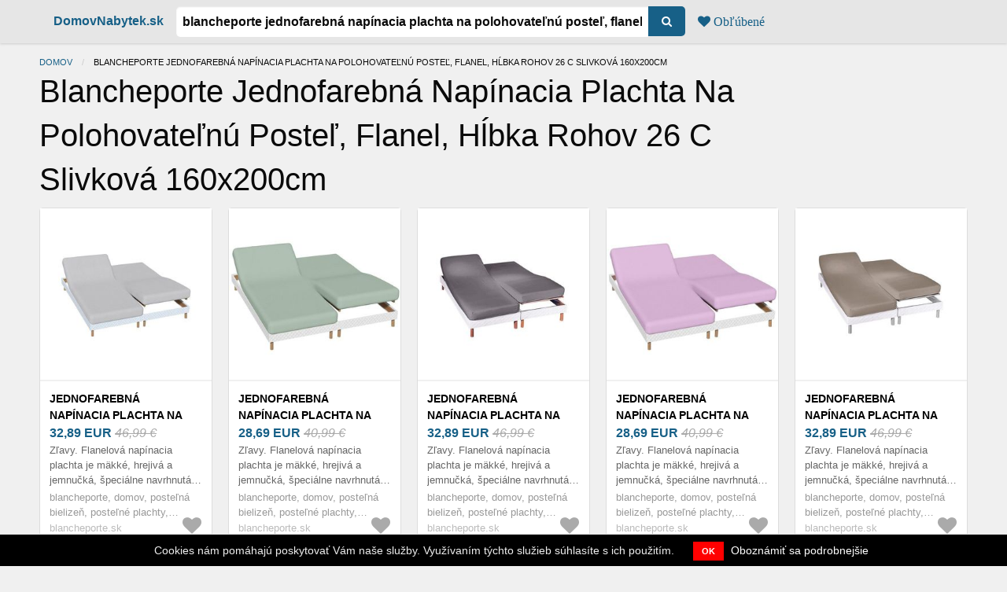

--- FILE ---
content_type: text/html; charset=utf-8
request_url: https://domovnabytek.sk/ceny/blancheporte-jednofarebna-napinacia-plachta-na-polohovatelnu-postel-flanel-hlbka-rohov-26-c-slivkova-160x200cm
body_size: 11291
content:
<!DOCTYPE html><html lang="sk"><head><meta charset="utf-8" /><title>Blancheporte Jednofarebná napínacia plachta na polohovateľnú posteľ, flanel, hĺbka rohov 26 c slivková - DomovNabytek.sk</title>
<meta name="description" content="Blancheporte Jednofarebná napínacia plachta na polohovateľnú posteľ, flanel, hĺbka rohov 26 c slivková 160x200cm online nákup, 35 kúskov. 160x200cm najnižšie Ceny. Blancheporte objednať online 2026 na módnom portáli DomovNabytek.sk.">
<link rel="canonical" href="https://domovnabytek.sk/ceny/blancheporte-jednofarebna-napinacia-plachta-na-polohovatelnu-postel-flanel-hlbka-rohov-26-c-slivkova-160x200cm">
<meta property="og:title" content="Blancheporte Jednofarebná napínacia plachta na polohovateľnú posteľ, flanel, hĺbka rohov 26 c slivková 160x200cm (35 kúskov) - DomovNabytek.sk">
<meta property="og:url" content="https://domovnabytek.sk/ceny/blancheporte-jednofarebna-napinacia-plachta-na-polohovatelnu-postel-flanel-hlbka-rohov-26-c-slivkova-160x200cm">
<meta property="og:description" content="Blancheporte Jednofarebná napínacia plachta na polohovateľnú posteľ, flanel, hĺbka rohov 26 c slivková 160x200cm online nákup, 35 kúskov. 160x200cm najnižšie Ceny. Blancheporte objednať online 2026 na módnom portáli DomovNabytek.sk.">
<meta property="og:image" content="https://assets.domovnabytek.sk/system/cache/003/970/051/small_jednofarebna-napinacia-plachta-na-poloho.jpg"><meta content="width=device-width, initial-scale=1.0" name="viewport" /><link rel="stylesheet" media="screen" href="https://assets.domovnabytek.sk/assets/domovnabytek-3e12d9d5abd1a8b4ce65ea55d98679e5eba3368cd1410da8e43c6e377e4733f6.css" /><meta name="csrf-param" content="authenticity_token" />
<meta name="csrf-token" content="0cyurATG4N22flJmZs9brrsiei+ud3ZvbqQHthVxUoNRLVoL1pxA9QbbpLvTUiHJd3zyCJv4vMZGvG0PxirpLA==" /><script async src="https://www.googletagmanager.com/gtag/js?id=UA-118320-21"></script>
<script>
window.dataLayer = window.dataLayer || [];
function gtag(){dataLayer.push(arguments);}
gtag('js', new Date());

gtag('config', 'UA-118320-21');
</script><link rel="apple-touch-icon" sizes="180x180" href="/apple-touch-icon.png"><link rel="icon" type="image/png" sizes="32x32" href="/favicon-32x32.png"><link rel="icon" type="image/png" sizes="16x16" href="/favicon-16x16.png"><link rel="manifest" href="/site.webmanifest"><link rel="mask-icon" href="/safari-pinned-tab.svg" color="#f32b26"><meta name="apple-mobile-web-app-title" content="DomovNabytek.sk"><meta name="application-name" content="DomovNabytek.sk"><meta name="msapplication-TileColor" content="#ffffff"><meta name="theme-color" content="#ffffff"></head><body><header><form action="/ceny" accept-charset="UTF-8" method="post"><input name="utf8" type="hidden" value="&#x2713;" /><input type="hidden" name="authenticity_token" value="O0OnpzpbOclwzJbE83h7n2AjWKpJmsILoGqGnJZ3M4WpUxZztwIQF1YbTJoSzooQ+iqPt/pd46AK+sLKRsgFEA==" /><div class="grid-container"><nav class="top-bar"><div class="top-bar-left"><ul class="menu"><li class="name"><a href="/">DomovNabytek.sk</a></li><li><input type="text" name="keyword" id="keyword" value="Blancheporte Jednofarebná napínacia plachta na polohovateľnú posteľ, flanel, hĺbka rohov 26 c slivková 160x200cm" placeholder="napr. jedálenské stoly" /></li><li><button name="button" type="submit" class="button"><i aria-hidden="true" class="fa fa-search"></i></button></li><li><a href="/favorites"> <span class="fa fa-heart"> Obľúbené</span></a></li></ul></div><div class="top-bar-right"><ul class="menu"></ul></div></nav></div></form></header><main><div class="grid-container"><div class="grid-x grid-padding-x"><div class="cell small-12"><nav aria-label="Esti aici:" role="navigation"><ul class="breadcrumbs"><li><a href="/">Domov</a></li><li><span class="show-for-sr">Actual:</span>Blancheporte Jednofarebná napínacia plachta na polohovateľnú posteľ, flanel, hĺbka rohov 26 c slivková 160x200cm</li></ul></nav></div></div><div class="grid-x grid-padding-x align-justify align-middle"><div class="cell small-7 medium-10"><h1>Blancheporte Jednofarebná napínacia plachta na polohovateľnú posteľ, flanel, hĺbka rohov 26 c slivková 160x200cm</h1></div><div class="cell small-5 medium-2 text-right"></div></div><div class="grid-x grid-padding-x small-up-1 medium-up-4 large-up-5"><div class="cell item"><article itemscope="" itemtype="http://schema.org/Product"><div class="photo"><a rel="nofollow" class="track" data-id="3970051" href="https://go.dognet.com/?chid=6TTmLRit&amp;url=https%3A%2F%2Fwww.blancheporte.sk%2Fp%2Fjednofarebna-napinacia-plachta-na-polohovatelnu-postel-flanel-hlbka-rohov-26-c-perlovosiva-221523%2F221523161"><img alt="Jednofarebná napínacia plachta na polohovateľnú posteľ, flanel, hĺbka rohov 26 cm vyobraziť" itemprop="image" src="https://assets.domovnabytek.sk/system/cache/003/970/051/small_jednofarebna-napinacia-plachta-na-poloho.jpg" /></a></div><div class="data"><h3 itemprop="name"><a rel="nofollow" class="track" data-id="3970051" href="https://go.dognet.com/?chid=6TTmLRit&amp;url=https%3A%2F%2Fwww.blancheporte.sk%2Fp%2Fjednofarebna-napinacia-plachta-na-polohovatelnu-postel-flanel-hlbka-rohov-26-c-perlovosiva-221523%2F221523161">Jednofarebná napínacia plachta na polohovateľnú posteľ, flanel, hĺbka rohov 26 cm</a></h3><div class="price" itemprop="offers" itemscope="" itemtype="http://schema.org/Offer"><meta content="EUR" itemprop="priceCurrency" /><span itemprop="price">32,89 </span>EUR&nbsp;<span class="original_price">46,99 €</span></div><div class="description" itemprop="description">Zľavy. Flanelová napínacia plachta je mäkké, hrejivá a jemnučká, špeciálne navrhnutá pre polohovateľné postele - a v kvalite Colombine. Z pevného a jemnéh...</div><div class="tags">blancheporte, domov, posteľná bielizeň, posteľné plachty, perlovosivá</div><div class="site">blancheporte.sk</div><div class="todo"><span id="favorite_3970051"><a data-remote="true" rel="nofollow" data-method="post" href="/favorites?item_id=3970051"><span class="fa fa-heart"></span></a></span></div></div><div class="more"><a href="/ceny/jednofarebna-napinacia-plachta-na-polohovatelnu-postel-flanel-hlbka-rohov-26-cm">Podobne ako Jednofarebná napínacia plachta na polohovateľnú posteľ, flanel, hĺbka rohov 26 cm</a> <i class="fa fa-angle-double-right"></i></div></article></div><div class="cell item"><article itemscope="" itemtype="http://schema.org/Product"><div class="photo"><a rel="nofollow" class="track" data-id="5004122" href="https://go.dognet.com/?chid=6TTmLRit&amp;url=https%3A%2F%2Fwww.blancheporte.sk%2Fp%2Fjednofarebna-napinacia-plachta-na-polohovatelnu-postel-flanel-hlbka-rohov-26-cm-zelenkasta-774463-102032%2F774463140-102032"><img alt="Jednofarebná napínacia plachta na polohovateľnú posteľ, flanel, hĺbka rohov 26 cm vyobraziť" itemprop="image" src="https://assets.domovnabytek.sk/system/cache/005/004/122/small_jednofarebna-napinacia-plachta-na-poloho.jpg" /></a></div><div class="data"><h3 itemprop="name"><a rel="nofollow" class="track" data-id="5004122" href="https://go.dognet.com/?chid=6TTmLRit&amp;url=https%3A%2F%2Fwww.blancheporte.sk%2Fp%2Fjednofarebna-napinacia-plachta-na-polohovatelnu-postel-flanel-hlbka-rohov-26-cm-zelenkasta-774463-102032%2F774463140-102032">Jednofarebná napínacia plachta na polohovateľnú posteľ, flanel, hĺbka rohov 26 cm</a></h3><div class="price" itemprop="offers" itemscope="" itemtype="http://schema.org/Offer"><meta content="EUR" itemprop="priceCurrency" /><span itemprop="price">28,69 </span>EUR&nbsp;<span class="original_price">40,99 €</span></div><div class="description" itemprop="description">Zľavy. Flanelová napínacia plachta je mäkké, hrejivá a jemnučká, špeciálne navrhnutá pre polohovateľné postele - a v kvalite Colombine. Z pevného a jemnéh...</div><div class="tags">blancheporte, domov, posteľná bielizeň, posteľné plachty, zelenkastá</div><div class="site">blancheporte.sk</div><div class="todo"><span id="favorite_5004122"><a data-remote="true" rel="nofollow" data-method="post" href="/favorites?item_id=5004122"><span class="fa fa-heart"></span></a></span></div></div><div class="more"><a href="/ceny/jednofarebna-napinacia-plachta-na-polohovatelnu-postel-flanel-hlbka-rohov-26-cm">Podobne ako Jednofarebná napínacia plachta na polohovateľnú posteľ, flanel, hĺbka rohov 26 cm</a> <i class="fa fa-angle-double-right"></i></div></article></div><div class="cell item"><article itemscope="" itemtype="http://schema.org/Product"><div class="photo"><a rel="nofollow" class="track" data-id="3969690" href="https://go.dognet.com/?chid=6TTmLRit&amp;url=https%3A%2F%2Fwww.blancheporte.sk%2Fp%2Fjednofarebna-napinacia-plachta-na-polohovatelnu-postel-flanel-hlbka-rohov-26-c-antracitova-300541%2F300541161"><img alt="Jednofarebná napínacia plachta na polohovateľnú posteľ, flanel, hĺbka rohov 26 cm vyobraziť" itemprop="image" src="https://assets.domovnabytek.sk/system/cache/003/969/690/small_jednofarebna-napinacia-plachta-na-poloho.jpg" /></a></div><div class="data"><h3 itemprop="name"><a rel="nofollow" class="track" data-id="3969690" href="https://go.dognet.com/?chid=6TTmLRit&amp;url=https%3A%2F%2Fwww.blancheporte.sk%2Fp%2Fjednofarebna-napinacia-plachta-na-polohovatelnu-postel-flanel-hlbka-rohov-26-c-antracitova-300541%2F300541161">Jednofarebná napínacia plachta na polohovateľnú posteľ, flanel, hĺbka rohov 26 cm</a></h3><div class="price" itemprop="offers" itemscope="" itemtype="http://schema.org/Offer"><meta content="EUR" itemprop="priceCurrency" /><span itemprop="price">32,89 </span>EUR&nbsp;<span class="original_price">46,99 €</span></div><div class="description" itemprop="description">Zľavy. Flanelová napínacia plachta je mäkké, hrejivá a jemnučká, špeciálne navrhnutá pre polohovateľné postele - a v kvalite Colombine. Z pevného a jemnéh...</div><div class="tags">blancheporte, domov, posteľná bielizeň, posteľné plachty, antracitová</div><div class="site">blancheporte.sk</div><div class="todo"><span id="favorite_3969690"><a data-remote="true" rel="nofollow" data-method="post" href="/favorites?item_id=3969690"><span class="fa fa-heart"></span></a></span></div></div><div class="more"><a href="/ceny/jednofarebna-napinacia-plachta-na-polohovatelnu-postel-flanel-hlbka-rohov-26-cm">Podobne ako Jednofarebná napínacia plachta na polohovateľnú posteľ, flanel, hĺbka rohov 26 cm</a> <i class="fa fa-angle-double-right"></i></div></article></div><div class="cell item"><article itemscope="" itemtype="http://schema.org/Product"><div class="photo"><a rel="nofollow" class="track" data-id="5004120" href="https://go.dognet.com/?chid=6TTmLRit&amp;url=https%3A%2F%2Fwww.blancheporte.sk%2Fp%2Fjednofarebna-napinacia-plachta-na-polohovatelnu-postel-flanel-hlbka-rohov-26-cm-levandulova-774448-102032%2F774448140-102032"><img alt="Jednofarebná napínacia plachta na polohovateľnú posteľ, flanel, hĺbka rohov 26 cm vyobraziť" itemprop="image" src="https://assets.domovnabytek.sk/system/cache/005/004/120/small_jednofarebna-napinacia-plachta-na-poloho.jpg" /></a></div><div class="data"><h3 itemprop="name"><a rel="nofollow" class="track" data-id="5004120" href="https://go.dognet.com/?chid=6TTmLRit&amp;url=https%3A%2F%2Fwww.blancheporte.sk%2Fp%2Fjednofarebna-napinacia-plachta-na-polohovatelnu-postel-flanel-hlbka-rohov-26-cm-levandulova-774448-102032%2F774448140-102032">Jednofarebná napínacia plachta na polohovateľnú posteľ, flanel, hĺbka rohov 26 cm</a></h3><div class="price" itemprop="offers" itemscope="" itemtype="http://schema.org/Offer"><meta content="EUR" itemprop="priceCurrency" /><span itemprop="price">28,69 </span>EUR&nbsp;<span class="original_price">40,99 €</span></div><div class="description" itemprop="description">Zľavy. Flanelová napínacia plachta je mäkké, hrejivá a jemnučká, špeciálne navrhnutá pre polohovateľné postele - a v kvalite Colombine. Z pevného a jemnéh...</div><div class="tags">blancheporte, domov, posteľná bielizeň, posteľné plachty, levanduľová</div><div class="site">blancheporte.sk</div><div class="todo"><span id="favorite_5004120"><a data-remote="true" rel="nofollow" data-method="post" href="/favorites?item_id=5004120"><span class="fa fa-heart"></span></a></span></div></div><div class="more"><a href="/ceny/jednofarebna-napinacia-plachta-na-polohovatelnu-postel-flanel-hlbka-rohov-26-cm">Podobne ako Jednofarebná napínacia plachta na polohovateľnú posteľ, flanel, hĺbka rohov 26 cm</a> <i class="fa fa-angle-double-right"></i></div></article></div><div class="cell item"><article itemscope="" itemtype="http://schema.org/Product"><div class="photo"><a rel="nofollow" class="track" data-id="4389984" href="https://go.dognet.com/?chid=6TTmLRit&amp;url=https%3A%2F%2Fwww.blancheporte.sk%2Fp%2Fjednofarebna-napinacia-plachta-na-polohovatelnu-postel-flanel-hlbka-rohov-26-c-hnedosiva-120907%2F120907161"><img alt="Jednofarebná napínacia plachta na polohovateľnú posteľ, flanel, hĺbka rohov 26 cm vyobraziť" itemprop="image" src="https://assets.domovnabytek.sk/system/cache/004/389/984/small_jednofarebna-napinacia-plachta-na-poloho.jpg" /></a></div><div class="data"><h3 itemprop="name"><a rel="nofollow" class="track" data-id="4389984" href="https://go.dognet.com/?chid=6TTmLRit&amp;url=https%3A%2F%2Fwww.blancheporte.sk%2Fp%2Fjednofarebna-napinacia-plachta-na-polohovatelnu-postel-flanel-hlbka-rohov-26-c-hnedosiva-120907%2F120907161">Jednofarebná napínacia plachta na polohovateľnú posteľ, flanel, hĺbka rohov 26 cm</a></h3><div class="price" itemprop="offers" itemscope="" itemtype="http://schema.org/Offer"><meta content="EUR" itemprop="priceCurrency" /><span itemprop="price">32,89 </span>EUR&nbsp;<span class="original_price">46,99 €</span></div><div class="description" itemprop="description">Zľavy. Flanelová napínacia plachta je mäkké, hrejivá a jemnučká, špeciálne navrhnutá pre polohovateľné postele - a v kvalite Colombine. Z pevného a jemnéh...</div><div class="tags">blancheporte, domov, posteľná bielizeň, posteľné plachty, hnedosivá</div><div class="site">blancheporte.sk</div><div class="todo"><span id="favorite_4389984"><a data-remote="true" rel="nofollow" data-method="post" href="/favorites?item_id=4389984"><span class="fa fa-heart"></span></a></span></div></div><div class="more"><a href="/ceny/jednofarebna-napinacia-plachta-na-polohovatelnu-postel-flanel-hlbka-rohov-26-cm">Podobne ako Jednofarebná napínacia plachta na polohovateľnú posteľ, flanel, hĺbka rohov 26 cm</a> <i class="fa fa-angle-double-right"></i></div></article></div><div class="cell item"><article itemscope="" itemtype="http://schema.org/Product"><div class="photo"><a rel="nofollow" class="track" data-id="4389985" href="https://go.dognet.com/?chid=6TTmLRit&amp;url=https%3A%2F%2Fwww.blancheporte.sk%2Fp%2Fjednofarebna-napinacia-plachta-na-polohovatelnu-postel-flanel-hlbka-rohov-26-c-slivkova-120923%2F120923161"><img alt="Jednofarebná napínacia plachta na polohovateľnú posteľ, flanel, hĺbka rohov 26 cm vyobraziť" itemprop="image" src="https://assets.domovnabytek.sk/system/cache/004/389/985/small_jednofarebna-napinacia-plachta-na-poloho.jpg" /></a></div><div class="data"><h3 itemprop="name"><a rel="nofollow" class="track" data-id="4389985" href="https://go.dognet.com/?chid=6TTmLRit&amp;url=https%3A%2F%2Fwww.blancheporte.sk%2Fp%2Fjednofarebna-napinacia-plachta-na-polohovatelnu-postel-flanel-hlbka-rohov-26-c-slivkova-120923%2F120923161">Jednofarebná napínacia plachta na polohovateľnú posteľ, flanel, hĺbka rohov 26 cm</a></h3><div class="price" itemprop="offers" itemscope="" itemtype="http://schema.org/Offer"><meta content="EUR" itemprop="priceCurrency" /><span itemprop="price">32,89 </span>EUR&nbsp;<span class="original_price">46,99 €</span></div><div class="description" itemprop="description">Zľavy. Flanelová napínacia plachta je mäkké, hrejivá a jemnučká, špeciálne navrhnutá pre polohovateľné postele - a v kvalite Colombine. Z pevného a jemnéh...</div><div class="tags">blancheporte, domov, posteľná bielizeň, posteľné plachty, slivková</div><div class="site">blancheporte.sk</div><div class="todo"><span id="favorite_4389985"><a data-remote="true" rel="nofollow" data-method="post" href="/favorites?item_id=4389985"><span class="fa fa-heart"></span></a></span></div></div><div class="more"><a href="/ceny/jednofarebna-napinacia-plachta-na-polohovatelnu-postel-flanel-hlbka-rohov-26-cm">Podobne ako Jednofarebná napínacia plachta na polohovateľnú posteľ, flanel, hĺbka rohov 26 cm</a> <i class="fa fa-angle-double-right"></i></div></article></div><div class="cell item"><article itemscope="" itemtype="http://schema.org/Product"><div class="photo"><a rel="nofollow" class="track" data-id="3969915" href="https://go.dognet.com/?chid=6TTmLRit&amp;url=https%3A%2F%2Fwww.blancheporte.sk%2Fp%2Fjednofarebna-napinacia-plachta-na-polohovatelnu-postel-flanel-hlbka-rohov-26-c-pavia-modra-429001%2F429001161"><img alt="Jednofarebná napínacia plachta na polohovateľnú posteľ, flanel, hĺbka rohov 26 cm vyobraziť" itemprop="image" src="https://assets.domovnabytek.sk/system/cache/003/969/915/small_jednofarebna-napinacia-plachta-na-poloho.jpg" /></a></div><div class="data"><h3 itemprop="name"><a rel="nofollow" class="track" data-id="3969915" href="https://go.dognet.com/?chid=6TTmLRit&amp;url=https%3A%2F%2Fwww.blancheporte.sk%2Fp%2Fjednofarebna-napinacia-plachta-na-polohovatelnu-postel-flanel-hlbka-rohov-26-c-pavia-modra-429001%2F429001161">Jednofarebná napínacia plachta na polohovateľnú posteľ, flanel, hĺbka rohov 26 cm</a></h3><div class="price" itemprop="offers" itemscope="" itemtype="http://schema.org/Offer"><meta content="EUR" itemprop="priceCurrency" /><span itemprop="price">32,89 </span>EUR&nbsp;<span class="original_price">46,99 €</span></div><div class="description" itemprop="description">Zľavy. Flanelová napínacia plachta je mäkké, hrejivá a jemnučká, špeciálne navrhnutá pre polohovateľné postele - a v kvalite Colombine. Z pevného a jemnéh...</div><div class="tags">blancheporte, domov, posteľná bielizeň, posteľné plachty, pávia modrá</div><div class="site">blancheporte.sk</div><div class="todo"><span id="favorite_3969915"><a data-remote="true" rel="nofollow" data-method="post" href="/favorites?item_id=3969915"><span class="fa fa-heart"></span></a></span></div></div><div class="more"><a href="/ceny/jednofarebna-napinacia-plachta-na-polohovatelnu-postel-flanel-hlbka-rohov-26-cm">Podobne ako Jednofarebná napínacia plachta na polohovateľnú posteľ, flanel, hĺbka rohov 26 cm</a> <i class="fa fa-angle-double-right"></i></div></article></div><div class="cell item"><article itemscope="" itemtype="http://schema.org/Product"><div class="photo"><a rel="nofollow" class="track" data-id="3968723" href="https://go.dognet.com/?chid=6TTmLRit&amp;url=https%3A%2F%2Fwww.blancheporte.sk%2Fp%2Fjednofarebna-napinacia-plachta-flanel-hlbka-rohov-32-cm-slivkova-229567%2F229567140"><img alt="Jednofarebná napínacia plachta, flanel, hĺbka rohov 32 cm vyobraziť" itemprop="image" src="https://assets.domovnabytek.sk/system/cache/003/968/723/small_jednofarebna-napinacia-plachta-flanel-hl.jpg" /></a></div><div class="data"><h3 itemprop="name"><a rel="nofollow" class="track" data-id="3968723" href="https://go.dognet.com/?chid=6TTmLRit&amp;url=https%3A%2F%2Fwww.blancheporte.sk%2Fp%2Fjednofarebna-napinacia-plachta-flanel-hlbka-rohov-32-cm-slivkova-229567%2F229567140">Jednofarebná napínacia plachta, flanel, hĺbka rohov 32 cm</a></h3><div class="price" itemprop="offers" itemscope="" itemtype="http://schema.org/Offer"><meta content="EUR" itemprop="priceCurrency" /><span itemprop="price">30,09 </span>EUR&nbsp;<span class="original_price">42,99 €</span></div><div class="description" itemprop="description">Zľavy. Krásna paleta farieb od zn. Colombine, flanelová napínacia plachta je úplne mäkká a prispôsobí sa matracom s hĺbkou rohov až 32 cm. Materiál vybran...</div><div class="tags">blancheporte, domov, posteľná bielizeň, posteľné plachty, slivková</div><div class="site">blancheporte.sk</div><div class="todo"><span id="favorite_3968723"><a data-remote="true" rel="nofollow" data-method="post" href="/favorites?item_id=3968723"><span class="fa fa-heart"></span></a></span></div></div><div class="more"><a href="/ceny/jednofarebna-napinacia-plachta-flanel-hlbka-rohov-32-cm">Podobne ako Jednofarebná napínacia plachta, flanel, hĺbka rohov 32 cm</a> <i class="fa fa-angle-double-right"></i></div></article></div><div class="cell item"><article itemscope="" itemtype="http://schema.org/Product"><div class="photo"><a rel="nofollow" class="track" data-id="3969600" href="https://go.dognet.com/?chid=6TTmLRit&amp;url=https%3A%2F%2Fwww.blancheporte.sk%2Fp%2Fjednofarebna-napinacia-plachta-na-polohovaciu-postel-hlbka-rohov-26-cm-eukalyptova-550228%2F550228140"><img alt="Jednofarebná napínacia plachta na polohovaciu posteľ, hĺbka rohov 26 cm vyobraziť" itemprop="image" src="https://assets.domovnabytek.sk/system/cache/003/969/600/small_jednofarebna-napinacia-plachta-na-poloho.jpg" /></a></div><div class="data"><h3 itemprop="name"><a rel="nofollow" class="track" data-id="3969600" href="https://go.dognet.com/?chid=6TTmLRit&amp;url=https%3A%2F%2Fwww.blancheporte.sk%2Fp%2Fjednofarebna-napinacia-plachta-na-polohovaciu-postel-hlbka-rohov-26-cm-eukalyptova-550228%2F550228140">Jednofarebná napínacia plachta na polohovaciu posteľ, hĺbka rohov 26 cm</a></h3><div class="price" itemprop="offers" itemscope="" itemtype="http://schema.org/Offer"><meta content="EUR" itemprop="priceCurrency" /><span itemprop="price">9,59 </span>EUR&nbsp;<span class="original_price">15,99 €</span></div><div class="description" itemprop="description">Zľavy. Špeciálne navrhnuté pre polohovacie postele, napínacia plachta zn. Colombine z výnimočne kvalitného a pevného perkálu sa postará o dokonalé pohodli...</div><div class="tags">blancheporte, domov, posteľná bielizeň, posteľné plachty, eukalyptová</div><div class="site">blancheporte.sk</div><div class="todo"><span id="favorite_3969600"><a data-remote="true" rel="nofollow" data-method="post" href="/favorites?item_id=3969600"><span class="fa fa-heart"></span></a></span></div></div><div class="more"><a href="/ceny/jednofarebna-napinacia-plachta-na-polohovaciu-postel-hlbka-rohov-26-cm">Podobne ako Jednofarebná napínacia plachta na polohovaciu posteľ, hĺbka rohov 26 cm</a> <i class="fa fa-angle-double-right"></i></div></article></div><div class="cell item"><article itemscope="" itemtype="http://schema.org/Product"><div class="photo"><a rel="nofollow" class="track" data-id="3969883" href="https://go.dognet.com/?chid=6TTmLRit&amp;url=https%3A%2F%2Fwww.blancheporte.sk%2Fp%2Fjednofarebna-napinacia-plachta-na-polohovaciu-postel-hlbka-rohov-26-cm-perlovosiva-503441%2F503441140"><img alt="Jednofarebná napínacia plachta na polohovaciu posteľ, hĺbka rohov 26 cm vyobraziť" itemprop="image" src="https://assets.domovnabytek.sk/system/cache/003/969/883/small_jednofarebna-napinacia-plachta-na-poloho.jpg" /></a></div><div class="data"><h3 itemprop="name"><a rel="nofollow" class="track" data-id="3969883" href="https://go.dognet.com/?chid=6TTmLRit&amp;url=https%3A%2F%2Fwww.blancheporte.sk%2Fp%2Fjednofarebna-napinacia-plachta-na-polohovaciu-postel-hlbka-rohov-26-cm-perlovosiva-503441%2F503441140">Jednofarebná napínacia plachta na polohovaciu posteľ, hĺbka rohov 26 cm</a></h3><div class="price" itemprop="offers" itemscope="" itemtype="http://schema.org/Offer"><meta content="EUR" itemprop="priceCurrency" /><span itemprop="price">9,59 </span>EUR&nbsp;<span class="original_price">15,99 €</span></div><div class="description" itemprop="description">Zľavy. Špeciálne navrhnuté pre polohovacie postele, napínacia plachta zn. Colombine z výnimočne kvalitného a pevného perkálu sa postará o dokonalé pohodli...</div><div class="tags">blancheporte, domov, posteľná bielizeň, posteľné plachty, perlovosivá</div><div class="site">blancheporte.sk</div><div class="todo"><span id="favorite_3969883"><a data-remote="true" rel="nofollow" data-method="post" href="/favorites?item_id=3969883"><span class="fa fa-heart"></span></a></span></div></div><div class="more"><a href="/ceny/jednofarebna-napinacia-plachta-na-polohovaciu-postel-hlbka-rohov-26-cm">Podobne ako Jednofarebná napínacia plachta na polohovaciu posteľ, hĺbka rohov 26 cm</a> <i class="fa fa-angle-double-right"></i></div></article></div><div class="cell item"><article itemscope="" itemtype="http://schema.org/Product"><div class="photo"><a rel="nofollow" class="track" data-id="3969882" href="https://go.dognet.com/?chid=6TTmLRit&amp;url=https%3A%2F%2Fwww.blancheporte.sk%2Fp%2Fjednofarebna-napinacia-plachta-na-polohovaciu-postel-hlbka-rohov-26-cm-biela-503425%2F503425161"><img alt="Jednofarebná napínacia plachta na polohovaciu posteľ, hĺbka rohov 26 cm vyobraziť" itemprop="image" src="https://assets.domovnabytek.sk/system/cache/003/969/882/small_jednofarebna-napinacia-plachta-na-poloho.jpg" /></a></div><div class="data"><h3 itemprop="name"><a rel="nofollow" class="track" data-id="3969882" href="https://go.dognet.com/?chid=6TTmLRit&amp;url=https%3A%2F%2Fwww.blancheporte.sk%2Fp%2Fjednofarebna-napinacia-plachta-na-polohovaciu-postel-hlbka-rohov-26-cm-biela-503425%2F503425161">Jednofarebná napínacia plachta na polohovaciu posteľ, hĺbka rohov 26 cm</a></h3><div class="price" itemprop="offers" itemscope="" itemtype="http://schema.org/Offer"><meta content="EUR" itemprop="priceCurrency" /><span itemprop="price">10,79 </span>EUR&nbsp;<span class="original_price">17,99 €</span></div><div class="description" itemprop="description">Zľavy. Špeciálne navrhnuté pre polohovacie postele, napínacia plachta zn. Colombine z výnimočne kvalitného a pevného perkálu sa postará o dokonalé pohodli...</div><div class="tags">blancheporte, domov, posteľná bielizeň, posteľné plachty, biela</div><div class="site">blancheporte.sk</div><div class="todo"><span id="favorite_3969882"><a data-remote="true" rel="nofollow" data-method="post" href="/favorites?item_id=3969882"><span class="fa fa-heart"></span></a></span></div></div><div class="more"><a href="/ceny/jednofarebna-napinacia-plachta-na-polohovaciu-postel-hlbka-rohov-26-cm">Podobne ako Jednofarebná napínacia plachta na polohovaciu posteľ, hĺbka rohov 26 cm</a> <i class="fa fa-angle-double-right"></i></div></article></div><div class="cell item"><article itemscope="" itemtype="http://schema.org/Product"><div class="photo"><a rel="nofollow" class="track" data-id="3969884" href="https://go.dognet.com/?chid=6TTmLRit&amp;url=https%3A%2F%2Fwww.blancheporte.sk%2Fp%2Fjednofarebna-napinacia-plachta-na-polohovaciu-postel-hlbka-rohov-26-cm-ruzova-pudrova-503482%2F503482161"><img alt="Jednofarebná napínacia plachta na polohovaciu posteľ, hĺbka rohov 26 cm vyobraziť" itemprop="image" src="https://assets.domovnabytek.sk/system/cache/003/969/884/small_jednofarebna-napinacia-plachta-na-poloho.jpg" /></a></div><div class="data"><h3 itemprop="name"><a rel="nofollow" class="track" data-id="3969884" href="https://go.dognet.com/?chid=6TTmLRit&amp;url=https%3A%2F%2Fwww.blancheporte.sk%2Fp%2Fjednofarebna-napinacia-plachta-na-polohovaciu-postel-hlbka-rohov-26-cm-ruzova-pudrova-503482%2F503482161">Jednofarebná napínacia plachta na polohovaciu posteľ, hĺbka rohov 26 cm</a></h3><div class="price" itemprop="offers" itemscope="" itemtype="http://schema.org/Offer"><meta content="EUR" itemprop="priceCurrency" /><span itemprop="price">17,99 </span>EUR</div><div class="description" itemprop="description">Zľavy. Špeciálne navrhnuté pre polohovacie postele, napínacia plachta zn. Colombine z výnimočne kvalitného a pevného perkálu sa postará o dokonalé pohodli...</div><div class="tags">blancheporte, domov, posteľná bielizeň, posteľné plachty, ružová pudrová</div><div class="site">blancheporte.sk</div><div class="todo"><span id="favorite_3969884"><a data-remote="true" rel="nofollow" data-method="post" href="/favorites?item_id=3969884"><span class="fa fa-heart"></span></a></span></div></div><div class="more"><a href="/ceny/jednofarebna-napinacia-plachta-na-polohovaciu-postel-hlbka-rohov-26-cm">Podobne ako Jednofarebná napínacia plachta na polohovaciu posteľ, hĺbka rohov 26 cm</a> <i class="fa fa-angle-double-right"></i></div></article></div><div class="cell item"><article itemscope="" itemtype="http://schema.org/Product"><div class="photo"><a rel="nofollow" class="track" data-id="5004117" href="https://go.dognet.com/?chid=6TTmLRit&amp;url=https%3A%2F%2Fwww.blancheporte.sk%2Fp%2Fjednofarebna-napinacia-plachta-flanel-hlbka-rohov-32-cm-levandulova-773861-102852%2F773861090-102852"><img alt="Jednofarebná napínacia plachta, flanel, hĺbka rohov 32 cm vyobraziť" itemprop="image" src="https://assets.domovnabytek.sk/system/cache/005/004/117/small_jednofarebna-napinacia-plachta-flanel-hl.jpg" /></a></div><div class="data"><h3 itemprop="name"><a rel="nofollow" class="track" data-id="5004117" href="https://go.dognet.com/?chid=6TTmLRit&amp;url=https%3A%2F%2Fwww.blancheporte.sk%2Fp%2Fjednofarebna-napinacia-plachta-flanel-hlbka-rohov-32-cm-levandulova-773861-102852%2F773861090-102852">Jednofarebná napínacia plachta, flanel, hĺbka rohov 32 cm</a></h3><div class="price" itemprop="offers" itemscope="" itemtype="http://schema.org/Offer"><meta content="EUR" itemprop="priceCurrency" /><span itemprop="price">21,69 </span>EUR&nbsp;<span class="original_price">30,99 €</span></div><div class="description" itemprop="description">Zľavy. Krásna paleta farieb od zn. Colombine, flanelová napínacia plachta je úplne mäkká a prispôsobí sa matracom s hĺbkou rohov až 32 cm. Materiál vybran...</div><div class="tags">blancheporte, domov, posteľná bielizeň, posteľné plachty, levanduľová</div><div class="site">blancheporte.sk</div><div class="todo"><span id="favorite_5004117"><a data-remote="true" rel="nofollow" data-method="post" href="/favorites?item_id=5004117"><span class="fa fa-heart"></span></a></span></div></div><div class="more"><a href="/ceny/jednofarebna-napinacia-plachta-flanel-hlbka-rohov-32-cm">Podobne ako Jednofarebná napínacia plachta, flanel, hĺbka rohov 32 cm</a> <i class="fa fa-angle-double-right"></i></div></article></div><div class="cell item"><article itemscope="" itemtype="http://schema.org/Product"><div class="photo"><a rel="nofollow" class="track" data-id="3968747" href="https://go.dognet.com/?chid=6TTmLRit&amp;url=https%3A%2F%2Fwww.blancheporte.sk%2Fp%2Fjednofarebna-napinacia-plachta-flanel-hlbka-rohov-32-cm-hnedosiva-239525%2F239525140"><img alt="Jednofarebná napínacia plachta, flanel, hĺbka rohov 32 cm vyobraziť" itemprop="image" src="https://assets.domovnabytek.sk/system/cache/003/968/747/small_jednofarebna-napinacia-plachta-flanel-hl.jpg" /></a></div><div class="data"><h3 itemprop="name"><a rel="nofollow" class="track" data-id="3968747" href="https://go.dognet.com/?chid=6TTmLRit&amp;url=https%3A%2F%2Fwww.blancheporte.sk%2Fp%2Fjednofarebna-napinacia-plachta-flanel-hlbka-rohov-32-cm-hnedosiva-239525%2F239525140">Jednofarebná napínacia plachta, flanel, hĺbka rohov 32 cm</a></h3><div class="price" itemprop="offers" itemscope="" itemtype="http://schema.org/Offer"><meta content="EUR" itemprop="priceCurrency" /><span itemprop="price">30,09 </span>EUR&nbsp;<span class="original_price">42,99 €</span></div><div class="description" itemprop="description">Zľavy. Krásna paleta farieb od zn. Colombine, flanelová napínacia plachta je úplne mäkká a prispôsobí sa matracom s hĺbkou rohov až 32 cm. Materiál vybran...</div><div class="tags">blancheporte, domov, posteľná bielizeň, posteľné plachty, hnedosivá</div><div class="site">blancheporte.sk</div><div class="todo"><span id="favorite_3968747"><a data-remote="true" rel="nofollow" data-method="post" href="/favorites?item_id=3968747"><span class="fa fa-heart"></span></a></span></div></div><div class="more"><a href="/ceny/jednofarebna-napinacia-plachta-flanel-hlbka-rohov-32-cm">Podobne ako Jednofarebná napínacia plachta, flanel, hĺbka rohov 32 cm</a> <i class="fa fa-angle-double-right"></i></div></article></div><div class="cell item"><article itemscope="" itemtype="http://schema.org/Product"><div class="photo"><a rel="nofollow" class="track" data-id="3968748" href="https://go.dognet.com/?chid=6TTmLRit&amp;url=https%3A%2F%2Fwww.blancheporte.sk%2Fp%2Fjednofarebna-napinacia-plachta-flanel-hlbka-rohov-32-cm-antracitova-239509%2F239509140"><img alt="Jednofarebná napínacia plachta, flanel, hĺbka rohov 32 cm vyobraziť" itemprop="image" src="https://assets.domovnabytek.sk/system/cache/003/968/748/small_jednofarebna-napinacia-plachta-flanel-hl.jpg" /></a></div><div class="data"><h3 itemprop="name"><a rel="nofollow" class="track" data-id="3968748" href="https://go.dognet.com/?chid=6TTmLRit&amp;url=https%3A%2F%2Fwww.blancheporte.sk%2Fp%2Fjednofarebna-napinacia-plachta-flanel-hlbka-rohov-32-cm-antracitova-239509%2F239509140">Jednofarebná napínacia plachta, flanel, hĺbka rohov 32 cm</a></h3><div class="price" itemprop="offers" itemscope="" itemtype="http://schema.org/Offer"><meta content="EUR" itemprop="priceCurrency" /><span itemprop="price">30,09 </span>EUR&nbsp;<span class="original_price">42,99 €</span></div><div class="description" itemprop="description">Zľavy. Krásna paleta farieb od zn. Colombine, flanelová napínacia plachta je úplne mäkká a prispôsobí sa matracom s hĺbkou rohov až 32 cm. Materiál vybran...</div><div class="tags">blancheporte, domov, posteľná bielizeň, posteľné plachty, antracitová</div><div class="site">blancheporte.sk</div><div class="todo"><span id="favorite_3968748"><a data-remote="true" rel="nofollow" data-method="post" href="/favorites?item_id=3968748"><span class="fa fa-heart"></span></a></span></div></div><div class="more"><a href="/ceny/jednofarebna-napinacia-plachta-flanel-hlbka-rohov-32-cm">Podobne ako Jednofarebná napínacia plachta, flanel, hĺbka rohov 32 cm</a> <i class="fa fa-angle-double-right"></i></div></article></div><div class="cell item"><article itemscope="" itemtype="http://schema.org/Product"><div class="photo"><a rel="nofollow" class="track" data-id="3968683" href="https://go.dognet.com/?chid=6TTmLRit&amp;url=https%3A%2F%2Fwww.blancheporte.sk%2Fp%2Fjednofarebna-napinacia-plachta-flanel-hlbka-rohov-32-cm-levandulova-211623%2F211623140"><img alt="Jednofarebná napínacia plachta, flanel, hĺbka rohov 32 cm vyobraziť" itemprop="image" src="https://assets.domovnabytek.sk/system/cache/003/968/683/small_jednofarebna-napinacia-plachta-flanel-hl.jpg" /></a></div><div class="data"><h3 itemprop="name"><a rel="nofollow" class="track" data-id="3968683" href="https://go.dognet.com/?chid=6TTmLRit&amp;url=https%3A%2F%2Fwww.blancheporte.sk%2Fp%2Fjednofarebna-napinacia-plachta-flanel-hlbka-rohov-32-cm-levandulova-211623%2F211623140">Jednofarebná napínacia plachta, flanel, hĺbka rohov 32 cm</a></h3><div class="price" itemprop="offers" itemscope="" itemtype="http://schema.org/Offer"><meta content="EUR" itemprop="priceCurrency" /><span itemprop="price">14,99 </span>EUR&nbsp;<span class="original_price">24,99 €</span></div><div class="description" itemprop="description">Zľavy. Krásna paleta farieb od zn. Colombine, flanelová napínacia plachta je úplne mäkká a prispôsobí sa matracom s hĺbkou rohov až 32 cm. Materiál vybran...</div><div class="tags">blancheporte, domov, posteľná bielizeň, posteľné plachty, levanduľová</div><div class="site">blancheporte.sk</div><div class="todo"><span id="favorite_3968683"><a data-remote="true" rel="nofollow" data-method="post" href="/favorites?item_id=3968683"><span class="fa fa-heart"></span></a></span></div></div><div class="more"><a href="/ceny/jednofarebna-napinacia-plachta-flanel-hlbka-rohov-32-cm">Podobne ako Jednofarebná napínacia plachta, flanel, hĺbka rohov 32 cm</a> <i class="fa fa-angle-double-right"></i></div></article></div><div class="cell item"><article itemscope="" itemtype="http://schema.org/Product"><div class="photo"><a rel="nofollow" class="track" data-id="3969177" href="https://go.dognet.com/?chid=6TTmLRit&amp;url=https%3A%2F%2Fwww.blancheporte.sk%2Fp%2Fnapinacia-postelna-plachta-dzersej-zn-colombine-ocean-595546%2F595546161"><img alt="Napínacia jednofarebná plachta s hĺbkou rohov 26 cm vyobraziť" itemprop="image" src="https://assets.domovnabytek.sk/system/cache/003/969/177/small_napinacia-postelna-plachta-dzersej-zn-co.jpg" /></a></div><div class="data"><h3 itemprop="name"><a rel="nofollow" class="track" data-id="3969177" href="https://go.dognet.com/?chid=6TTmLRit&amp;url=https%3A%2F%2Fwww.blancheporte.sk%2Fp%2Fnapinacia-postelna-plachta-dzersej-zn-colombine-ocean-595546%2F595546161">Napínacia jednofarebná plachta s hĺbkou rohov 26 cm</a></h3><div class="price" itemprop="offers" itemscope="" itemtype="http://schema.org/Offer"><meta content="EUR" itemprop="priceCurrency" /><span itemprop="price">23,79 </span>EUR&nbsp;<span class="original_price">33,99 €</span></div><div class="description" itemprop="description">Zľavy. Džersejová napínacia posteľná plachta sa ľahko naťahuje a skvele drží na mieste. Je tu pre Vás široká škála farieb a rozmerov s hĺbkou rohu 26 cm, ...</div><div class="tags">blancheporte, domov, posteľná bielizeň, posteľné plachty, oceán</div><div class="site">blancheporte.sk</div><div class="todo"><span id="favorite_3969177"><a data-remote="true" rel="nofollow" data-method="post" href="/favorites?item_id=3969177"><span class="fa fa-heart"></span></a></span></div></div><div class="more"><a href="/ceny/napinacia-jednofarebna-plachta-s-hlbkou-rohov-26-cm">Podobne ako Napínacia jednofarebná plachta s hĺbkou rohov 26 cm</a> <i class="fa fa-angle-double-right"></i></div></article></div><div class="cell item"><article itemscope="" itemtype="http://schema.org/Product"><div class="photo"><a rel="nofollow" class="track" data-id="3969178" href="https://go.dognet.com/?chid=6TTmLRit&amp;url=https%3A%2F%2Fwww.blancheporte.sk%2Fp%2Fnapinacia-postelna-plachta-dzersej-zn-colombine-perlovosiva-595561%2F595561161"><img alt="Napínacia jednofarebná plachta s hĺbkou rohov 26 cm vyobraziť" itemprop="image" src="https://assets.domovnabytek.sk/system/cache/003/969/178/small_napinacia-postelna-plachta-dzersej-zn-co.jpg" /></a></div><div class="data"><h3 itemprop="name"><a rel="nofollow" class="track" data-id="3969178" href="https://go.dognet.com/?chid=6TTmLRit&amp;url=https%3A%2F%2Fwww.blancheporte.sk%2Fp%2Fnapinacia-postelna-plachta-dzersej-zn-colombine-perlovosiva-595561%2F595561161">Napínacia jednofarebná plachta s hĺbkou rohov 26 cm</a></h3><div class="price" itemprop="offers" itemscope="" itemtype="http://schema.org/Offer"><meta content="EUR" itemprop="priceCurrency" /><span itemprop="price">23,79 </span>EUR&nbsp;<span class="original_price">33,99 €</span></div><div class="description" itemprop="description">Zľavy. Džersejová napínacia posteľná plachta sa ľahko naťahuje a skvele drží na mieste. Je tu pre Vás široká škála farieb a rozmerov s hĺbkou rohu 26 cm, ...</div><div class="tags">blancheporte, domov, posteľná bielizeň, posteľné plachty, perlovosivá</div><div class="site">blancheporte.sk</div><div class="todo"><span id="favorite_3969178"><a data-remote="true" rel="nofollow" data-method="post" href="/favorites?item_id=3969178"><span class="fa fa-heart"></span></a></span></div></div><div class="more"><a href="/ceny/napinacia-jednofarebna-plachta-s-hlbkou-rohov-26-cm">Podobne ako Napínacia jednofarebná plachta s hĺbkou rohov 26 cm</a> <i class="fa fa-angle-double-right"></i></div></article></div><div class="cell item"><article itemscope="" itemtype="http://schema.org/Product"><div class="photo"><a rel="nofollow" class="track" data-id="4037951" href="https://go.dognet.com/?chid=6TTmLRit&amp;url=https%3A%2F%2Fwww.blancheporte.sk%2Fp%2Fnapinacia-postelna-plachta-dzersej-zn-colombine-pivonkova-665364%2F665364161"><img alt="Napínacia jednofarebná plachta s hĺbkou rohov 26 cm vyobraziť" itemprop="image" src="https://assets.domovnabytek.sk/system/cache/004/037/951/small_napinacia-jednofarebna-plachta-s-hlbkou-.jpg" /></a></div><div class="data"><h3 itemprop="name"><a rel="nofollow" class="track" data-id="4037951" href="https://go.dognet.com/?chid=6TTmLRit&amp;url=https%3A%2F%2Fwww.blancheporte.sk%2Fp%2Fnapinacia-postelna-plachta-dzersej-zn-colombine-pivonkova-665364%2F665364161">Napínacia jednofarebná plachta s hĺbkou rohov 26 cm</a></h3><div class="price" itemprop="offers" itemscope="" itemtype="http://schema.org/Offer"><meta content="EUR" itemprop="priceCurrency" /><span itemprop="price">16,99 </span>EUR&nbsp;<span class="original_price">33,99 €</span></div><div class="description" itemprop="description">Zľavy. Džersejová napínacia posteľná plachta sa ľahko naťahuje a skvele drží na mieste. Je tu pre Vás široká škála farieb a rozmerov s hĺbkou rohu 26 cm, ...</div><div class="tags">blancheporte, domov, posteľná bielizeň, posteľné plachty, pivoňková</div><div class="site">blancheporte.sk</div><div class="todo"><span id="favorite_4037951"><a data-remote="true" rel="nofollow" data-method="post" href="/favorites?item_id=4037951"><span class="fa fa-heart"></span></a></span></div></div><div class="more"><a href="/ceny/napinacia-jednofarebna-plachta-s-hlbkou-rohov-26-cm">Podobne ako Napínacia jednofarebná plachta s hĺbkou rohov 26 cm</a> <i class="fa fa-angle-double-right"></i></div></article></div><div class="cell item"><article itemscope="" itemtype="http://schema.org/Product"><div class="photo"><a rel="nofollow" class="track" data-id="3968933" href="https://go.dognet.com/?chid=6TTmLRit&amp;url=https%3A%2F%2Fwww.blancheporte.sk%2Fp%2Fjednofarebna-napinacia-plachta-flanel-hlbka-rohov-32-cm-perlovosiva-392829%2F392829140"><img alt="Jednofarebná napínacia plachta, flanel, hĺbka rohov 32 cm vyobraziť" itemprop="image" src="https://assets.domovnabytek.sk/system/cache/003/968/933/small_jednofarebna-napinacia-plachta-flanel-hl.jpg" /></a></div><div class="data"><h3 itemprop="name"><a rel="nofollow" class="track" data-id="3968933" href="https://go.dognet.com/?chid=6TTmLRit&amp;url=https%3A%2F%2Fwww.blancheporte.sk%2Fp%2Fjednofarebna-napinacia-plachta-flanel-hlbka-rohov-32-cm-perlovosiva-392829%2F392829140">Jednofarebná napínacia plachta, flanel, hĺbka rohov 32 cm</a></h3><div class="price" itemprop="offers" itemscope="" itemtype="http://schema.org/Offer"><meta content="EUR" itemprop="priceCurrency" /><span itemprop="price">30,09 </span>EUR&nbsp;<span class="original_price">42,99 €</span></div><div class="description" itemprop="description">Zľavy. Krásna paleta farieb od zn. Colombine, flanelová napínacia plachta je úplne mäkká a prispôsobí sa matracom s hĺbkou rohov až 32 cm. Materiál vybran...</div><div class="tags">blancheporte, domov, posteľná bielizeň, posteľné plachty, perlovosivá</div><div class="site">blancheporte.sk</div><div class="todo"><span id="favorite_3968933"><a data-remote="true" rel="nofollow" data-method="post" href="/favorites?item_id=3968933"><span class="fa fa-heart"></span></a></span></div></div><div class="more"><a href="/ceny/jednofarebna-napinacia-plachta-flanel-hlbka-rohov-32-cm">Podobne ako Jednofarebná napínacia plachta, flanel, hĺbka rohov 32 cm</a> <i class="fa fa-angle-double-right"></i></div></article></div><div class="cell item"><article itemscope="" itemtype="http://schema.org/Product"><div class="photo"><a rel="nofollow" class="track" data-id="5004119" href="https://go.dognet.com/?chid=6TTmLRit&amp;url=https%3A%2F%2Fwww.blancheporte.sk%2Fp%2Fjednofarebna-napinacia-plachta-flanel-hlbka-rohov-32-cm-zelenkasta-773887-102852%2F773887140-102852"><img alt="Jednofarebná napínacia plachta, flanel, hĺbka rohov 32 cm vyobraziť" itemprop="image" src="https://assets.domovnabytek.sk/system/cache/005/004/119/small_jednofarebna-napinacia-plachta-flanel-hl.jpg" /></a></div><div class="data"><h3 itemprop="name"><a rel="nofollow" class="track" data-id="5004119" href="https://go.dognet.com/?chid=6TTmLRit&amp;url=https%3A%2F%2Fwww.blancheporte.sk%2Fp%2Fjednofarebna-napinacia-plachta-flanel-hlbka-rohov-32-cm-zelenkasta-773887-102852%2F773887140-102852">Jednofarebná napínacia plachta, flanel, hĺbka rohov 32 cm</a></h3><div class="price" itemprop="offers" itemscope="" itemtype="http://schema.org/Offer"><meta content="EUR" itemprop="priceCurrency" /><span itemprop="price">30,09 </span>EUR&nbsp;<span class="original_price">42,99 €</span></div><div class="description" itemprop="description">Zľavy. Krásna paleta farieb od zn. Colombine, flanelová napínacia plachta je úplne mäkká a prispôsobí sa matracom s hĺbkou rohov až 32 cm. Materiál vybran...</div><div class="tags">blancheporte, domov, posteľná bielizeň, posteľné plachty, zelenkastá</div><div class="site">blancheporte.sk</div><div class="todo"><span id="favorite_5004119"><a data-remote="true" rel="nofollow" data-method="post" href="/favorites?item_id=5004119"><span class="fa fa-heart"></span></a></span></div></div><div class="more"><a href="/ceny/jednofarebna-napinacia-plachta-flanel-hlbka-rohov-32-cm">Podobne ako Jednofarebná napínacia plachta, flanel, hĺbka rohov 32 cm</a> <i class="fa fa-angle-double-right"></i></div></article></div><div class="cell item"><article itemscope="" itemtype="http://schema.org/Product"><div class="photo"><a rel="nofollow" class="track" data-id="5003969" href="https://go.dognet.com/?chid=6TTmLRit&amp;url=https%3A%2F%2Fwww.blancheporte.sk%2Fp%2Fnapinacia-jednofarebna-plachta-s-hlbkou-rohov-26-cm-bezova-670745-102007%2F670745090-102007"><img alt="Napínacia jednofarebná plachta s hĺbkou rohov 26 cm vyobraziť" itemprop="image" src="https://assets.domovnabytek.sk/system/cache/005/003/969/small_napinacia-jednofarebna-plachta-s-hlbkou-.jpg" /></a></div><div class="data"><h3 itemprop="name"><a rel="nofollow" class="track" data-id="5003969" href="https://go.dognet.com/?chid=6TTmLRit&amp;url=https%3A%2F%2Fwww.blancheporte.sk%2Fp%2Fnapinacia-jednofarebna-plachta-s-hlbkou-rohov-26-cm-bezova-670745-102007%2F670745090-102007">Napínacia jednofarebná plachta s hĺbkou rohov 26 cm</a></h3><div class="price" itemprop="offers" itemscope="" itemtype="http://schema.org/Offer"><meta content="EUR" itemprop="priceCurrency" /><span itemprop="price">15,39 </span>EUR&nbsp;<span class="original_price">21,99 €</span></div><div class="description" itemprop="description">Zľavy. Džersejová napínacia posteľná plachta sa ľahko naťahuje a skvele drží na mieste. Je tu pre Vás široká škála farieb a rozmerov s hĺbkou rohu 26 cm, ...</div><div class="tags">blancheporte, domov, posteľná bielizeň, posteľné plachty, béžová</div><div class="site">blancheporte.sk</div><div class="todo"><span id="favorite_5003969"><a data-remote="true" rel="nofollow" data-method="post" href="/favorites?item_id=5003969"><span class="fa fa-heart"></span></a></span></div></div><div class="more"><a href="/ceny/napinacia-jednofarebna-plachta-s-hlbkou-rohov-26-cm">Podobne ako Napínacia jednofarebná plachta s hĺbkou rohov 26 cm</a> <i class="fa fa-angle-double-right"></i></div></article></div><div class="cell item"><article itemscope="" itemtype="http://schema.org/Product"><div class="photo"><a rel="nofollow" class="track" data-id="3969370" href="https://go.dognet.com/?chid=6TTmLRit&amp;url=https%3A%2F%2Fwww.blancheporte.sk%2Fp%2Fnapinacia-postelna-plachta-dzersej-zn-colombine-antracitova-755645%2F755645161"><img alt="Napínacia jednofarebná plachta s hĺbkou rohov 26 cm vyobraziť" itemprop="image" src="https://assets.domovnabytek.sk/system/cache/003/969/370/small_napinacia-postelna-plachta-dzersej-zn-co.jpg" /></a></div><div class="data"><h3 itemprop="name"><a rel="nofollow" class="track" data-id="3969370" href="https://go.dognet.com/?chid=6TTmLRit&amp;url=https%3A%2F%2Fwww.blancheporte.sk%2Fp%2Fnapinacia-postelna-plachta-dzersej-zn-colombine-antracitova-755645%2F755645161">Napínacia jednofarebná plachta s hĺbkou rohov 26 cm</a></h3><div class="price" itemprop="offers" itemscope="" itemtype="http://schema.org/Offer"><meta content="EUR" itemprop="priceCurrency" /><span itemprop="price">23,79 </span>EUR&nbsp;<span class="original_price">33,99 €</span></div><div class="description" itemprop="description">Zľavy. Džersejová napínacia posteľná plachta sa ľahko naťahuje a skvele drží na mieste. Je tu pre Vás široká škála farieb a rozmerov s hĺbkou rohu 26 cm, ...</div><div class="tags">blancheporte, domov, posteľná bielizeň, posteľné plachty, antracitová</div><div class="site">blancheporte.sk</div><div class="todo"><span id="favorite_3969370"><a data-remote="true" rel="nofollow" data-method="post" href="/favorites?item_id=3969370"><span class="fa fa-heart"></span></a></span></div></div><div class="more"><a href="/ceny/napinacia-jednofarebna-plachta-s-hlbkou-rohov-26-cm">Podobne ako Napínacia jednofarebná plachta s hĺbkou rohov 26 cm</a> <i class="fa fa-angle-double-right"></i></div></article></div><div class="cell item"><article itemscope="" itemtype="http://schema.org/Product"><div class="photo"><a rel="nofollow" class="track" data-id="5003734" href="https://go.dognet.com/?chid=6TTmLRit&amp;url=https%3A%2F%2Fwww.blancheporte.sk%2Fp%2Fnapinacia-postelna-plachta-dzersej-nam-modra-440909-102007%2F440909090-102007"><img alt="Napínacia jednofarebná plachta s hĺbkou rohov 26 cm vyobraziť" itemprop="image" src="https://assets.domovnabytek.sk/system/cache/005/003/734/small_napinacia-jednofarebna-plachta-s-hlbkou-.jpg" /></a></div><div class="data"><h3 itemprop="name"><a rel="nofollow" class="track" data-id="5003734" href="https://go.dognet.com/?chid=6TTmLRit&amp;url=https%3A%2F%2Fwww.blancheporte.sk%2Fp%2Fnapinacia-postelna-plachta-dzersej-nam-modra-440909-102007%2F440909090-102007">Napínacia jednofarebná plachta s hĺbkou rohov 26 cm</a></h3><div class="price" itemprop="offers" itemscope="" itemtype="http://schema.org/Offer"><meta content="EUR" itemprop="priceCurrency" /><span itemprop="price">15,39 </span>EUR&nbsp;<span class="original_price">21,99 €</span></div><div class="description" itemprop="description">Zľavy. Džersejová napínacia posteľná plachta sa ľahko naťahuje a skvele drží na mieste. Je tu pre Vás široká škála farieb a rozmerov s hĺbkou rohu 26 cm, ...</div><div class="tags">blancheporte, domov, posteľná bielizeň, posteľné plachty, nám.modrá</div><div class="site">blancheporte.sk</div><div class="todo"><span id="favorite_5003734"><a data-remote="true" rel="nofollow" data-method="post" href="/favorites?item_id=5003734"><span class="fa fa-heart"></span></a></span></div></div><div class="more"><a href="/ceny/napinacia-jednofarebna-plachta-s-hlbkou-rohov-26-cm">Podobne ako Napínacia jednofarebná plachta s hĺbkou rohov 26 cm</a> <i class="fa fa-angle-double-right"></i></div></article></div><div class="cell item"><article itemscope="" itemtype="http://schema.org/Product"><div class="photo"><a rel="nofollow" class="track" data-id="3969914" href="https://go.dognet.com/?chid=6TTmLRit&amp;url=https%3A%2F%2Fwww.blancheporte.sk%2Fp%2Fjednofarebna-napinacia-plachta-flanel-hlbka-rohov-32-cm-pavia-modra-428920%2F428920140"><img alt="Jednofarebná napínacia plachta, flanel, hĺbka rohov 32 cm vyobraziť" itemprop="image" src="https://assets.domovnabytek.sk/system/cache/003/969/914/small_jednofarebna-napinacia-plachta-flanel-hl.jpg" /></a></div><div class="data"><h3 itemprop="name"><a rel="nofollow" class="track" data-id="3969914" href="https://go.dognet.com/?chid=6TTmLRit&amp;url=https%3A%2F%2Fwww.blancheporte.sk%2Fp%2Fjednofarebna-napinacia-plachta-flanel-hlbka-rohov-32-cm-pavia-modra-428920%2F428920140">Jednofarebná napínacia plachta, flanel, hĺbka rohov 32 cm</a></h3><div class="price" itemprop="offers" itemscope="" itemtype="http://schema.org/Offer"><meta content="EUR" itemprop="priceCurrency" /><span itemprop="price">30,09 </span>EUR&nbsp;<span class="original_price">42,99 €</span></div><div class="description" itemprop="description">Zľavy. Krásna paleta farieb od zn. Colombine, flanelová napínacia plachta je úplne mäkká a prispôsobí sa matracom s hĺbkou rohov až 32 cm. Materiál vybran...</div><div class="tags">blancheporte, domov, posteľná bielizeň, posteľné plachty, pávia modrá</div><div class="site">blancheporte.sk</div><div class="todo"><span id="favorite_3969914"><a data-remote="true" rel="nofollow" data-method="post" href="/favorites?item_id=3969914"><span class="fa fa-heart"></span></a></span></div></div><div class="more"><a href="/ceny/jednofarebna-napinacia-plachta-flanel-hlbka-rohov-32-cm">Podobne ako Jednofarebná napínacia plachta, flanel, hĺbka rohov 32 cm</a> <i class="fa fa-angle-double-right"></i></div></article></div><div class="cell item"><article itemscope="" itemtype="http://schema.org/Product"><div class="photo"><a rel="nofollow" class="track" data-id="4037954" href="https://go.dognet.com/?chid=6TTmLRit&amp;url=https%3A%2F%2Fwww.blancheporte.sk%2Fp%2Fnapinacia-postelna-plachta-dzersej-zn-colombine-svetlo-tyrkysova-667006%2F667006161"><img alt="Napínacia jednofarebná plachta s hĺbkou rohov 26 cm vyobraziť" itemprop="image" src="https://assets.domovnabytek.sk/system/cache/004/037/954/small_napinacia-jednofarebna-plachta-s-hlbkou-.jpg" /></a></div><div class="data"><h3 itemprop="name"><a rel="nofollow" class="track" data-id="4037954" href="https://go.dognet.com/?chid=6TTmLRit&amp;url=https%3A%2F%2Fwww.blancheporte.sk%2Fp%2Fnapinacia-postelna-plachta-dzersej-zn-colombine-svetlo-tyrkysova-667006%2F667006161">Napínacia jednofarebná plachta s hĺbkou rohov 26 cm</a></h3><div class="price" itemprop="offers" itemscope="" itemtype="http://schema.org/Offer"><meta content="EUR" itemprop="priceCurrency" /><span itemprop="price">23,79 </span>EUR&nbsp;<span class="original_price">33,99 €</span></div><div class="description" itemprop="description">Zľavy. Džersejová napínacia posteľná plachta sa ľahko naťahuje a skvele drží na mieste. Je tu pre Vás široká škála farieb a rozmerov s hĺbkou rohu 26 cm, ...</div><div class="tags">blancheporte, domov, posteľná bielizeň, posteľné plachty, svetlo tyrkysová</div><div class="site">blancheporte.sk</div><div class="todo"><span id="favorite_4037954"><a data-remote="true" rel="nofollow" data-method="post" href="/favorites?item_id=4037954"><span class="fa fa-heart"></span></a></span></div></div><div class="more"><a href="/ceny/napinacia-jednofarebna-plachta-s-hlbkou-rohov-26-cm">Podobne ako Napínacia jednofarebná plachta s hĺbkou rohov 26 cm</a> <i class="fa fa-angle-double-right"></i></div></article></div><div class="cell item"><article itemscope="" itemtype="http://schema.org/Product"><div class="photo"><a rel="nofollow" class="track" data-id="4037956" href="https://go.dognet.com/?chid=6TTmLRit&amp;url=https%3A%2F%2Fwww.blancheporte.sk%2Fp%2Fnapinacia-postelna-plachta-dzersej-zn-colombine-pieskova-793760%2F793760161"><img alt="Napínacia jednofarebná plachta s hĺbkou rohov 26 cm vyobraziť" itemprop="image" src="https://assets.domovnabytek.sk/system/cache/004/037/956/small_napinacia-jednofarebna-plachta-s-hlbkou-.jpg" /></a></div><div class="data"><h3 itemprop="name"><a rel="nofollow" class="track" data-id="4037956" href="https://go.dognet.com/?chid=6TTmLRit&amp;url=https%3A%2F%2Fwww.blancheporte.sk%2Fp%2Fnapinacia-postelna-plachta-dzersej-zn-colombine-pieskova-793760%2F793760161">Napínacia jednofarebná plachta s hĺbkou rohov 26 cm</a></h3><div class="price" itemprop="offers" itemscope="" itemtype="http://schema.org/Offer"><meta content="EUR" itemprop="priceCurrency" /><span itemprop="price">23,79 </span>EUR&nbsp;<span class="original_price">33,99 €</span></div><div class="description" itemprop="description">Zľavy. Džersejová napínacia posteľná plachta sa ľahko naťahuje a skvele drží na mieste. Je tu pre Vás široká škála farieb a rozmerov s hĺbkou rohu 26 cm, ...</div><div class="tags">blancheporte, domov, posteľná bielizeň, posteľné plachty, piesková</div><div class="site">blancheporte.sk</div><div class="todo"><span id="favorite_4037956"><a data-remote="true" rel="nofollow" data-method="post" href="/favorites?item_id=4037956"><span class="fa fa-heart"></span></a></span></div></div><div class="more"><a href="/ceny/napinacia-jednofarebna-plachta-s-hlbkou-rohov-26-cm">Podobne ako Napínacia jednofarebná plachta s hĺbkou rohov 26 cm</a> <i class="fa fa-angle-double-right"></i></div></article></div><div class="cell item"><article itemscope="" itemtype="http://schema.org/Product"><div class="photo"><a rel="nofollow" class="track" data-id="4037971" href="https://go.dognet.com/?chid=6TTmLRit&amp;url=https%3A%2F%2Fwww.blancheporte.sk%2Fp%2Fnapinacia-postelna-plachta-dzersej-zn-colombine-eukalyptova-416669%2F416669161"><img alt="Napínacia jednofarebná plachta s hĺbkou rohov 26 cm vyobraziť" itemprop="image" src="https://assets.domovnabytek.sk/system/cache/004/037/971/small_napinacia-jednofarebna-plachta-s-hlbkou-.jpg" /></a></div><div class="data"><h3 itemprop="name"><a rel="nofollow" class="track" data-id="4037971" href="https://go.dognet.com/?chid=6TTmLRit&amp;url=https%3A%2F%2Fwww.blancheporte.sk%2Fp%2Fnapinacia-postelna-plachta-dzersej-zn-colombine-eukalyptova-416669%2F416669161">Napínacia jednofarebná plachta s hĺbkou rohov 26 cm</a></h3><div class="price" itemprop="offers" itemscope="" itemtype="http://schema.org/Offer"><meta content="EUR" itemprop="priceCurrency" /><span itemprop="price">23,79 </span>EUR&nbsp;<span class="original_price">33,99 €</span></div><div class="description" itemprop="description">Zľavy. Džersejová napínacia posteľná plachta sa ľahko naťahuje a skvele drží na mieste. Je tu pre Vás široká škála farieb a rozmerov s hĺbkou rohu 26 cm, ...</div><div class="tags">blancheporte, domov, posteľná bielizeň, posteľné plachty, eukalyptová</div><div class="site">blancheporte.sk</div><div class="todo"><span id="favorite_4037971"><a data-remote="true" rel="nofollow" data-method="post" href="/favorites?item_id=4037971"><span class="fa fa-heart"></span></a></span></div></div><div class="more"><a href="/ceny/napinacia-jednofarebna-plachta-s-hlbkou-rohov-26-cm">Podobne ako Napínacia jednofarebná plachta s hĺbkou rohov 26 cm</a> <i class="fa fa-angle-double-right"></i></div></article></div><div class="cell item"><article itemscope="" itemtype="http://schema.org/Product"><div class="photo"><a rel="nofollow" class="track" data-id="4141118" href="https://go.dognet.com/?chid=6TTmLRit&amp;url=https%3A%2F%2Fwww.blancheporte.sk%2Fp%2Fnapinacia-postelna-plachta-dzersej-zn-colombine-biela-921726%2F921726161"><img alt="Napínacia jednofarebná plachta s hĺbkou rohov 26 cm vyobraziť" itemprop="image" src="https://assets.domovnabytek.sk/system/cache/004/141/118/small_napinacia-jednofarebna-plachta-s-hlbkou-.jpg" /></a></div><div class="data"><h3 itemprop="name"><a rel="nofollow" class="track" data-id="4141118" href="https://go.dognet.com/?chid=6TTmLRit&amp;url=https%3A%2F%2Fwww.blancheporte.sk%2Fp%2Fnapinacia-postelna-plachta-dzersej-zn-colombine-biela-921726%2F921726161">Napínacia jednofarebná plachta s hĺbkou rohov 26 cm</a></h3><div class="price" itemprop="offers" itemscope="" itemtype="http://schema.org/Offer"><meta content="EUR" itemprop="priceCurrency" /><span itemprop="price">23,79 </span>EUR&nbsp;<span class="original_price">33,99 €</span></div><div class="description" itemprop="description">Zľavy. Džersejová napínacia posteľná plachta sa ľahko naťahuje a skvele drží na mieste. Je tu pre Vás široká škála farieb a rozmerov s hĺbkou rohu 26 cm, ...</div><div class="tags">blancheporte, domov, posteľná bielizeň, posteľné plachty, biela</div><div class="site">blancheporte.sk</div><div class="todo"><span id="favorite_4141118"><a data-remote="true" rel="nofollow" data-method="post" href="/favorites?item_id=4141118"><span class="fa fa-heart"></span></a></span></div></div><div class="more"><a href="/ceny/napinacia-jednofarebna-plachta-s-hlbkou-rohov-26-cm">Podobne ako Napínacia jednofarebná plachta s hĺbkou rohov 26 cm</a> <i class="fa fa-angle-double-right"></i></div></article></div><div class="cell item"><article itemscope="" itemtype="http://schema.org/Product"><div class="photo"><a rel="nofollow" class="track" data-id="5003648" href="https://go.dognet.com/?chid=6TTmLRit&amp;url=https%3A%2F%2Fwww.blancheporte.sk%2Fp%2Fnapinaci-prosteradlo-zerzej-878009-102007%2F878009161-102007"><img alt="Napínacia jednofarebná plachta s hĺbkou rohov 26 cm vyobraziť" itemprop="image" src="https://assets.domovnabytek.sk/system/cache/005/003/648/small_napinacia-jednofarebna-plachta-s-hlbkou-.jpg" /></a></div><div class="data"><h3 itemprop="name"><a rel="nofollow" class="track" data-id="5003648" href="https://go.dognet.com/?chid=6TTmLRit&amp;url=https%3A%2F%2Fwww.blancheporte.sk%2Fp%2Fnapinaci-prosteradlo-zerzej-878009-102007%2F878009161-102007">Napínacia jednofarebná plachta s hĺbkou rohov 26 cm</a></h3><div class="price" itemprop="offers" itemscope="" itemtype="http://schema.org/Offer"><meta content="EUR" itemprop="priceCurrency" /><span itemprop="price">23,79 </span>EUR&nbsp;<span class="original_price">33,99 €</span></div><div class="description" itemprop="description">Zľavy. Džersejová napínacia posteľná plachta sa ľahko naťahuje a skvele drží na mieste. Je tu pre Vás široká škála farieb a rozmerov s hĺbkou rohu 26 cm, ...</div><div class="tags">blancheporte, domov, posteľná bielizeň, posteľné plachty, zelenkastá</div><div class="site">blancheporte.sk</div><div class="todo"><span id="favorite_5003648"><a data-remote="true" rel="nofollow" data-method="post" href="/favorites?item_id=5003648"><span class="fa fa-heart"></span></a></span></div></div><div class="more"><a href="/ceny/napinacia-jednofarebna-plachta-s-hlbkou-rohov-26-cm">Podobne ako Napínacia jednofarebná plachta s hĺbkou rohov 26 cm</a> <i class="fa fa-angle-double-right"></i></div></article></div><div class="cell item"><article itemscope="" itemtype="http://schema.org/Product"><div class="photo"><a rel="nofollow" class="track" data-id="5003733" href="https://go.dognet.com/?chid=6TTmLRit&amp;url=https%3A%2F%2Fwww.blancheporte.sk%2Fp%2Fnapinacia-postelna-plachta-dzersej-levandulova-440883-102007%2F440883090-102007"><img alt="Napínacia jednofarebná plachta s hĺbkou rohov 26 cm vyobraziť" itemprop="image" src="https://assets.domovnabytek.sk/system/cache/005/003/733/small_napinacia-jednofarebna-plachta-s-hlbkou-.jpg" /></a></div><div class="data"><h3 itemprop="name"><a rel="nofollow" class="track" data-id="5003733" href="https://go.dognet.com/?chid=6TTmLRit&amp;url=https%3A%2F%2Fwww.blancheporte.sk%2Fp%2Fnapinacia-postelna-plachta-dzersej-levandulova-440883-102007%2F440883090-102007">Napínacia jednofarebná plachta s hĺbkou rohov 26 cm</a></h3><div class="price" itemprop="offers" itemscope="" itemtype="http://schema.org/Offer"><meta content="EUR" itemprop="priceCurrency" /><span itemprop="price">15,39 </span>EUR&nbsp;<span class="original_price">21,99 €</span></div><div class="description" itemprop="description">Zľavy. Džersejová napínacia posteľná plachta sa ľahko naťahuje a skvele drží na mieste. Je tu pre Vás široká škála farieb a rozmerov s hĺbkou rohu 26 cm, ...</div><div class="tags">blancheporte, domov, posteľná bielizeň, posteľné plachty, levanduľová</div><div class="site">blancheporte.sk</div><div class="todo"><span id="favorite_5003733"><a data-remote="true" rel="nofollow" data-method="post" href="/favorites?item_id=5003733"><span class="fa fa-heart"></span></a></span></div></div><div class="more"><a href="/ceny/napinacia-jednofarebna-plachta-s-hlbkou-rohov-26-cm">Podobne ako Napínacia jednofarebná plachta s hĺbkou rohov 26 cm</a> <i class="fa fa-angle-double-right"></i></div></article></div><div class="cell item"><article itemscope="" itemtype="http://schema.org/Product"><div class="photo"><a rel="nofollow" class="track" data-id="5003731" href="https://go.dognet.com/?chid=6TTmLRit&amp;url=https%3A%2F%2Fwww.blancheporte.sk%2Fp%2Fnapinacia-postelna-plachta-dzersej-ruzova-pudrova-440867-102007%2F440867090-102007"><img alt="Napínacia jednofarebná plachta s hĺbkou rohov 26 cm vyobraziť" itemprop="image" src="https://assets.domovnabytek.sk/system/cache/005/003/731/small_napinacia-jednofarebna-plachta-s-hlbkou-.jpg" /></a></div><div class="data"><h3 itemprop="name"><a rel="nofollow" class="track" data-id="5003731" href="https://go.dognet.com/?chid=6TTmLRit&amp;url=https%3A%2F%2Fwww.blancheporte.sk%2Fp%2Fnapinacia-postelna-plachta-dzersej-ruzova-pudrova-440867-102007%2F440867090-102007">Napínacia jednofarebná plachta s hĺbkou rohov 26 cm</a></h3><div class="price" itemprop="offers" itemscope="" itemtype="http://schema.org/Offer"><meta content="EUR" itemprop="priceCurrency" /><span itemprop="price">15,39 </span>EUR&nbsp;<span class="original_price">21,99 €</span></div><div class="description" itemprop="description">Zľavy. Džersejová napínacia posteľná plachta sa ľahko naťahuje a skvele drží na mieste. Je tu pre Vás široká škála farieb a rozmerov s hĺbkou rohu 26 cm, ...</div><div class="tags">blancheporte, domov, posteľná bielizeň, posteľné plachty, ružová pudrová</div><div class="site">blancheporte.sk</div><div class="todo"><span id="favorite_5003731"><a data-remote="true" rel="nofollow" data-method="post" href="/favorites?item_id=5003731"><span class="fa fa-heart"></span></a></span></div></div><div class="more"><a href="/ceny/napinacia-jednofarebna-plachta-s-hlbkou-rohov-26-cm">Podobne ako Napínacia jednofarebná plachta s hĺbkou rohov 26 cm</a> <i class="fa fa-angle-double-right"></i></div></article></div><div class="cell item"><article itemscope="" itemtype="http://schema.org/Product"><div class="photo"><a rel="nofollow" class="track" data-id="3968836" href="https://go.dognet.com/?chid=6TTmLRit&amp;url=https%3A%2F%2Fwww.blancheporte.sk%2Fp%2Fnapinacia-plachta-na-polohovacie-postele-polyester-bavlna-hlbka-rohov-26-cm-perlovosiva-301622%2F301622161"><img alt="Napínacia plachta zn. Colombine® na polohovacie postele s hĺbkou rohov 26 cm, polycoton vyobraziť" itemprop="image" src="https://assets.domovnabytek.sk/system/cache/003/968/836/small_napinacia-plachta-na-polohovacie-postele.jpg" /></a></div><div class="data"><h3 itemprop="name"><a rel="nofollow" class="track" data-id="3968836" href="https://go.dognet.com/?chid=6TTmLRit&amp;url=https%3A%2F%2Fwww.blancheporte.sk%2Fp%2Fnapinacia-plachta-na-polohovacie-postele-polyester-bavlna-hlbka-rohov-26-cm-perlovosiva-301622%2F301622161">Napínacia plachta zn. Colombine® na polohovacie postele s hĺbkou rohov 26 cm, polycoton</a></h3><div class="price" itemprop="offers" itemscope="" itemtype="http://schema.org/Offer"><meta content="EUR" itemprop="priceCurrency" /><span itemprop="price">27,29 </span>EUR&nbsp;<span class="original_price">38,99 €</span></div><div class="description" itemprop="description">Zľavy. Napínacia plachta zn. Colombine® je špeciálne koncipovaná na polohovacie postele. Zo zmesi polyesteru a bavlny. Spevnená centrálna časť a elastický...</div><div class="tags">blancheporte, domov, posteľná bielizeň, posteľné plachty, perlovosivá</div><div class="site">blancheporte.sk</div><div class="todo"><span id="favorite_3968836"><a data-remote="true" rel="nofollow" data-method="post" href="/favorites?item_id=3968836"><span class="fa fa-heart"></span></a></span></div></div><div class="more"><a href="/ceny/napinacia-plachta-zn-colombine-na-polohovacie-postele-s-hlbkou-rohov-26-cm-polycoton">Podobne ako Napínacia plachta zn. Colombine® na polohovacie postele s hĺbkou rohov 26 cm, polycoton</a> <i class="fa fa-angle-double-right"></i></div></article></div><div class="cell item"><article itemscope="" itemtype="http://schema.org/Product"><div class="photo"><a rel="nofollow" class="track" data-id="3968936" href="https://go.dognet.com/?chid=6TTmLRit&amp;url=https%3A%2F%2Fwww.blancheporte.sk%2Fp%2Fnapinacia-plachta-na-polohovacie-postele-polyester-bavlna-hlbka-rohov-26-cm-ocean-394841%2F394841161"><img alt="Napínacia plachta zn. Colombine® na polohovacie postele s hĺbkou rohov 26 cm, polycoton vyobraziť" itemprop="image" src="https://assets.domovnabytek.sk/system/cache/003/968/936/small_napinacia-plachta-na-polohovacie-postele.jpg" /></a></div><div class="data"><h3 itemprop="name"><a rel="nofollow" class="track" data-id="3968936" href="https://go.dognet.com/?chid=6TTmLRit&amp;url=https%3A%2F%2Fwww.blancheporte.sk%2Fp%2Fnapinacia-plachta-na-polohovacie-postele-polyester-bavlna-hlbka-rohov-26-cm-ocean-394841%2F394841161">Napínacia plachta zn. Colombine® na polohovacie postele s hĺbkou rohov 26 cm, polycoton</a></h3><div class="price" itemprop="offers" itemscope="" itemtype="http://schema.org/Offer"><meta content="EUR" itemprop="priceCurrency" /><span itemprop="price">27,29 </span>EUR&nbsp;<span class="original_price">38,99 €</span></div><div class="description" itemprop="description">Zľavy. Napínacia plachta zn. Colombine® je špeciálne koncipovaná na polohovacie postele. Zo zmesi polyesteru a bavlny. Spevnená centrálna časť a elastický...</div><div class="tags">blancheporte, domov, posteľná bielizeň, posteľné plachty, oceán</div><div class="site">blancheporte.sk</div><div class="todo"><span id="favorite_3968936"><a data-remote="true" rel="nofollow" data-method="post" href="/favorites?item_id=3968936"><span class="fa fa-heart"></span></a></span></div></div><div class="more"><a href="/ceny/napinacia-plachta-zn-colombine-na-polohovacie-postele-s-hlbkou-rohov-26-cm-polycoton">Podobne ako Napínacia plachta zn. Colombine® na polohovacie postele s hĺbkou rohov 26 cm, polycoton</a> <i class="fa fa-angle-double-right"></i></div></article></div><div class="cell item"><article itemscope="" itemtype="http://schema.org/Product"><div class="photo"><a rel="nofollow" class="track" data-id="3969068" href="https://go.dognet.com/?chid=6TTmLRit&amp;url=https%3A%2F%2Fwww.blancheporte.sk%2Fp%2Fnapinacia-jednofarebna-plachta-na-polohovacie-postele-s-hlbkou-rohov-26-cm-ocean-518241%2F518241161"><img alt="Napínacia plachta zn. Colombine® na polohovacie postele s hĺbkou rohov 26 cm, bavlna vyobraziť" itemprop="image" src="https://assets.domovnabytek.sk/system/cache/003/969/068/small_napinacia-jednofarebna-plachta-na-poloho.jpg" /></a></div><div class="data"><h3 itemprop="name"><a rel="nofollow" class="track" data-id="3969068" href="https://go.dognet.com/?chid=6TTmLRit&amp;url=https%3A%2F%2Fwww.blancheporte.sk%2Fp%2Fnapinacia-jednofarebna-plachta-na-polohovacie-postele-s-hlbkou-rohov-26-cm-ocean-518241%2F518241161">Napínacia plachta zn. Colombine® na polohovacie postele s hĺbkou rohov 26 cm, bavlna</a></h3><div class="price" itemprop="offers" itemscope="" itemtype="http://schema.org/Offer"><meta content="EUR" itemprop="priceCurrency" /><span itemprop="price">28,69 </span>EUR&nbsp;<span class="original_price">40,99 €</span></div><div class="description" itemprop="description">Zľavy. Napínacia bavlnená plachta zn. Colombine® je špeciálne koncipovaná na polohovacie postele. Zosilnená centrálna časť a elastický lem dodá komfort dv...</div><div class="tags">blancheporte, domov, posteľná bielizeň, posteľné plachty, oceán</div><div class="site">blancheporte.sk</div><div class="todo"><span id="favorite_3969068"><a data-remote="true" rel="nofollow" data-method="post" href="/favorites?item_id=3969068"><span class="fa fa-heart"></span></a></span></div></div><div class="more"><a href="/ceny/napinacia-plachta-zn-colombine-na-polohovacie-postele-s-hlbkou-rohov-26-cm-bavlna">Podobne ako Napínacia plachta zn. Colombine® na polohovacie postele s hĺbkou rohov 26 cm, bavlna</a> <i class="fa fa-angle-double-right"></i></div></article></div><div class="cell item"><article><div class="photo"><a href="/ceny/artelta-manzelska-postel-audrey-200-x-200-cm-farba-tehlova-dora-63"><img alt="ArtElta Manželská posteľ AUDREY | 200 x 200 cm Farba: Tehlová / Dora 63 vyobraziť" src="https://assets.domovnabytek.sk/system/cache/004/132/566/small_artelta-manzelska-postel-audrey-200-x-20.jpg" /></a></div><div class="data"><h3><a href="/ceny/artelta-manzelska-postel-audrey-200-x-200-cm-farba-tehlova-dora-63">ArtElta Manželská posteľ AUDREY | 200 x 200 cm Farba: Tehlová / Dora 63</a></h3><div class="price">8 kúskov</div><div class="description"></div><div class="tags">artelta, nábytok, postele, tehlová / dora 63, ekokoža</div><div class="site">DomovNabytek.sk</div><div class="todo"></div></div><div class="more"><a href="/ceny/artelta-manzelska-postel-audrey-200-x-200-cm-farba-tehlova-dora-63">Všetky ArtElta Manželská posteľ AUDREY | 200 x 200 cm Farba: Tehlová / Dora 63</a> <i class="fa fa-angle-double-right"></i></div></article></div><div class="cell item"><article><div class="photo"><a href="/ceny/kategorie-nabytok-postele-prislusenstvo-k-posteliam-ulozne-priestory-pod-postele"><img alt="Kategórie &gt; Nábytok &gt; Postele &gt; Príslušenstvo k posteliam &gt; Úložné priestory pod postele vyobraziť" src="https://assets.domovnabytek.sk/system/cache/003/993/940/small_ulozny-diel-pod-postel-z-borovicoveho-dr.jpeg" /></a></div><div class="data"><h3><a href="/ceny/kategorie-nabytok-postele-prislusenstvo-k-posteliam-ulozne-priestory-pod-postele">Kategórie &gt; Nábytok &gt; Postele &gt; Príslušenstvo k posteliam &gt; Úložné priestory pod postele</a></h3><div class="price">65 kúskov</div><div class="description"></div><div class="tags">woood, kategórie, nábytok, postele a matrace, príslušenstvo k posteliam, úložné priestory pod postele</div><div class="site">DomovNabytek.sk</div><div class="todo"></div></div><div class="more"><a href="/ceny/kategorie-nabytok-postele-prislusenstvo-k-posteliam-ulozne-priestory-pod-postele">Všetky Kategórie &gt; Nábytok &gt; Postele &gt; Príslušenstvo k posteliam &gt; Úložné priestory pod postele</a> <i class="fa fa-angle-double-right"></i></div></article></div><div class="cell item"><article><div class="photo"><a href="/ceny/artelta-manzelska-postel-magentta-s-vyklopnym-rostom-180-x-200-cm-farba-amore-40"><img alt="ArtElta Manželská posteľ MAGENTTA s výklopným roštom | 180 x 200 cm Farba: Amore 40 vyobraziť" src="https://assets.domovnabytek.sk/system/cache/004/556/719/small_artelta-manzelska-postel-magentta-180-x-.png" /></a></div><div class="data"><h3><a href="/ceny/artelta-manzelska-postel-magentta-s-vyklopnym-rostom-180-x-200-cm-farba-amore-40">ArtElta Manželská posteľ MAGENTTA s výklopným roštom | 180 x 200 cm Farba: Amore 40</a></h3><div class="price">6 kúskov</div><div class="description"></div><div class="tags">artelta, nábytok, postele, amore 40, látka</div><div class="site">DomovNabytek.sk</div><div class="todo"></div></div><div class="more"><a href="/ceny/artelta-manzelska-postel-magentta-s-vyklopnym-rostom-180-x-200-cm-farba-amore-40">Všetky ArtElta Manželská posteľ MAGENTTA s výklopným roštom | 180 x 200 cm Farba: Amore 40</a> <i class="fa fa-angle-double-right"></i></div></article></div><div class="cell item"><article><div class="photo"><a href="/ceny/artelta-manzelska-postel-audrey-200-x-200-cm-farba-cierna-soft-11"><img alt="ArtElta Manželská posteľ AUDREY | 200 x 200 cm Farba: Čierna / Soft 11 vyobraziť" src="https://assets.domovnabytek.sk/system/cache/004/132/562/small_artelta-manzelska-postel-audrey-200-x-20.jpg" /></a></div><div class="data"><h3><a href="/ceny/artelta-manzelska-postel-audrey-200-x-200-cm-farba-cierna-soft-11">ArtElta Manželská posteľ AUDREY | 200 x 200 cm Farba: Čierna / Soft 11</a></h3><div class="price">7 kúskov</div><div class="description"></div><div class="tags">artelta, nábytok, postele, čierna / soft 11, ekokoža</div><div class="site">DomovNabytek.sk</div><div class="todo"></div></div><div class="more"><a href="/ceny/artelta-manzelska-postel-audrey-200-x-200-cm-farba-cierna-soft-11">Všetky ArtElta Manželská posteľ AUDREY | 200 x 200 cm Farba: Čierna / Soft 11</a> <i class="fa fa-angle-double-right"></i></div></article></div><div class="cell item"><article><div class="photo"><a href="/ceny/artext-dvierka-na-umyvacku-riadu-malmo-zm-45-farba-korpusu-dub-artisan"><img alt="ArtExt Dvierka na umývačku riadu MALMO | ZM 45 Farba korpusu: Dub artisan vyobraziť" src="https://assets.domovnabytek.sk/system/cache/004/124/396/small_artext-dvierka-na-umyvacku-riadu-malmo-z.jpg" /></a></div><div class="data"><h3><a href="/ceny/artext-dvierka-na-umyvacku-riadu-malmo-zm-45-farba-korpusu-dub-artisan">ArtExt Dvierka na umývačku riadu MALMO | ZM 45 Farba korpusu: Dub artisan</a></h3><div class="price">8 kúskov</div><div class="description"></div><div class="tags">artext, nábytok, kuchynské linky, dub artisan</div><div class="site">DomovNabytek.sk</div><div class="todo"></div></div><div class="more"><a href="/ceny/artext-dvierka-na-umyvacku-riadu-malmo-zm-45-farba-korpusu-dub-artisan">Všetky ArtExt Dvierka na umývačku riadu MALMO | ZM 45 Farba korpusu: Dub artisan</a> <i class="fa fa-angle-double-right"></i></div></article></div></div><div class="grid-x grid-padding-x"><div class="small-12 cell"><h2>Podobne ako Blancheporte Jednofarebná napínacia plachta na polohovateľnú posteľ, flanel, hĺbka rohov 26 c slivková 160x200cm</h2></div></div><div class="grid-x grid-padding-x small-up-2 medium-up-4 large-up-5"><div class="cell keyword"><article><div class="photo"><a href="/ceny/livarno-napinacia-plachta-z-jemneho-flanelu-90-100-x-200-cm-biela"><img alt="LIVARNO® Napínacia plachta z jemného flanelu, 90 – 100 x 200 cm (biela) vyobraziť" src="https://assets.domovnabytek.sk/system/cache/004/854/278/small_livarno-napinacia-plachta-z-jemneho-flan.jpeg" /></a></div><div class="data"><h2><a href="/ceny/livarno-napinacia-plachta-z-jemneho-flanelu-90-100-x-200-cm-biela">LIVARNO® Napínacia plachta z jemného flanelu, 90 – 100 x 200 cm (biela)</a></h2><span>6 kúskov</span></div></article></div><div class="cell keyword"><article><div class="photo"><a href="/ceny/blancheporte-kupelnova-frote-kolekcia-zn-colombine-standardna-kvalita-420g-m2-biela-maxi-osuska-90x180cm"><img alt="Blancheporte Kúpeľňová froté kolekcia zn. Colombine, štandardná kvalita 420g/m2 biela maxi osuška 90x180cm vyobraziť" src="https://assets.domovnabytek.sk/system/cache/005/110/004/small_kolekcia-kupelnoveho-frote-zn-colombine-.jpg" /></a></div><div class="data"><h2><a href="/ceny/blancheporte-kupelnova-frote-kolekcia-zn-colombine-standardna-kvalita-420g-m2-biela-maxi-osuska-90x180cm">Blancheporte Kúpeľňová froté kolekcia zn. Colombine, štandardná kvalita 420g/m2 biela maxi osuška 90x180cm</a></h2><span>20 kúskov</span></div></article></div><div class="cell keyword"><article><div class="photo"><a href="/ceny/kategorie-bytove-doplnky-doplnky-do-spalne-organizery-a-sperkovnice-stojany-na-sperky"><img alt="Kategórie &gt; Bytové doplnky &gt; Doplnky do spálne &gt; Organizéry a šperkovnice &gt; Stojany na šperky vyobraziť" src="https://assets.domovnabytek.sk/system/cache/002/985/261/small_ruzovy-stojan-na-sperky-antic-line-chaus.jpeg" /></a></div><div class="data"><h2><a href="/ceny/kategorie-bytove-doplnky-doplnky-do-spalne-organizery-a-sperkovnice-stojany-na-sperky">Kategórie &gt; Bytové doplnky &gt; Doplnky do spálne &gt; Organizéry a šperkovnice &gt; Stojany na šperky</a></h2><span>60 kúskov</span></div></article></div><div class="cell keyword"><article><div class="photo"><a href="/ceny/artelta-manzelska-postel-audrey-160-x-200-cm-farba-zelena-kronos-19"><img alt="ArtElta Manželská posteľ AUDREY | 160 x 200 cm Farba: Zelená / Kronos 19 vyobraziť" src="https://assets.domovnabytek.sk/system/cache/004/132/136/small_artelta-manzelska-postel-audrey-160-x-20.jpg" /></a></div><div class="data"><h2><a href="/ceny/artelta-manzelska-postel-audrey-160-x-200-cm-farba-zelena-kronos-19">ArtElta Manželská posteľ AUDREY | 160 x 200 cm Farba: Zelená / Kronos 19</a></h2><span>17 kúskov</span></div></article></div><div class="cell keyword"><article><div class="photo"><a href="/ceny/satenove-obliecky-na-vankuse-v-suprave-2-ks-50x75-cm-silky-soft-catherine-lansfield"><img alt="Saténové obliečky na vankúše v súprave 2 ks 50x75 cm Silky Soft – Catherine Lansfield vyobraziť" src="https://assets.domovnabytek.sk/system/cache/005/136/632/small_satenove-obliecky-na-vankuse-v-suprave-2.jpeg" /></a></div><div class="data"><h2><a href="/ceny/satenove-obliecky-na-vankuse-v-suprave-2-ks-50x75-cm-silky-soft-catherine-lansfield">Saténové obliečky na vankúše v súprave 2 ks 50x75 cm Silky Soft – Catherine Lansfield</a></h2><span>8 kúskov</span></div></article></div><div class="cell keyword"><article><div class="photo"><a href="/ceny/kategorie-bytove-doplnky-doplnky-do-kuchyne-kuchynske-organizery-stojany-na-panvice"><img alt="Kategórie &gt; Bytové doplnky &gt; Doplnky do kuchyne &gt; Kuchynské organizéry &gt; Stojany na panvice vyobraziť" src="https://assets.domovnabytek.sk/system/cache/003/174/817/small_stojan-na-pokrievky-a-panvice-yamazaki.jpeg" /></a></div><div class="data"><h2><a href="/ceny/kategorie-bytove-doplnky-doplnky-do-kuchyne-kuchynske-organizery-stojany-na-panvice">Kategórie &gt; Bytové doplnky &gt; Doplnky do kuchyne &gt; Kuchynské organizéry &gt; Stojany na panvice</a></h2><span>13 kúskov</span></div></article></div><div class="cell keyword"><article><div class="photo"><a href="/ceny/artelta-calunena-jednolozkova-postel-rivia-90-x-200-cm-farba-monolith-63"><img alt="ArtElta Čalúnená jednolôžková posteľ RIVIA | 90 x 200 cm Farba: Monolith 63 vyobraziť" src="https://assets.domovnabytek.sk/system/cache/004/134/323/small_artelta-calunena-jednolozkova-postel-riv.jpg" /></a></div><div class="data"><h2><a href="/ceny/artelta-calunena-jednolozkova-postel-rivia-90-x-200-cm-farba-monolith-63">ArtElta Čalúnená jednolôžková posteľ RIVIA | 90 x 200 cm Farba: Monolith 63</a></h2><span>7 kúskov</span></div></article></div><div class="cell keyword"><article><div class="photo"><a href="/ceny/artfir-plachta-na-dvojlozko-jersey-3-svetlosiva-140-x-200-x-30-cm"><img alt="ArtFir Plachta na dvojlôžko JERSEY 3 | svetlosivá 140 x 200 x 30 cm vyobraziť" src="https://assets.domovnabytek.sk/system/cache/004/644/960/small_artfir-plachta-na-dvojlozko-jersey-3-sve.jpg" /></a></div><div class="data"><h2><a href="/ceny/artfir-plachta-na-dvojlozko-jersey-3-svetlosiva-140-x-200-x-30-cm">ArtFir Plachta na dvojlôžko JERSEY 3 | svetlosivá 140 x 200 x 30 cm</a></h2><span>5 kúskov</span></div></article></div><div class="cell keyword"><article><div class="photo"><a href="/ceny/artext-kuchynska-skrinka-horna-rohova-nadstavbova-bonn-w14-90-36-farba-korpusu-biela"><img alt="ArtExt Kuchynská skrinka horná rohová nadstavbová BONN | W14 90/36 Farba korpusu: Biela vyobraziť" src="https://assets.domovnabytek.sk/system/cache/004/325/791/small_artext-kuchynska-skrinka-horna-rohova-na.jpg" /></a></div><div class="data"><h2><a href="/ceny/artext-kuchynska-skrinka-horna-rohova-nadstavbova-bonn-w14-90-36-farba-korpusu-biela">ArtExt Kuchynská skrinka horná rohová nadstavbová BONN | W14 90/36 Farba korpusu: Biela</a></h2><span>5 kúskov</span></div></article></div><div class="cell keyword"><article><div class="photo"><a href="/ceny/kategorie-nabytok-detsky-nabytok-detske-postele-a-postielky-detske-kolisky"><img alt="Kategórie &gt; Nábytok &gt; Detský nábytok &gt; Detské postele a postieľky &gt; Detské kolísky vyobraziť" src="https://assets.domovnabytek.sk/system/cache/004/614/987/small_biela-koliska-na-kolieskach-40x90-cm-rob.jpeg" /></a></div><div class="data"><h2><a href="/ceny/kategorie-nabytok-detsky-nabytok-detske-postele-a-postielky-detske-kolisky">Kategórie &gt; Nábytok &gt; Detský nábytok &gt; Detské postele a postieľky &gt; Detské kolísky</a></h2><span>20 kúskov</span></div></article></div><div class="cell keyword"><article><div class="photo"><a href="/ceny/napinacia-plachta-zn-colombine-na-polohovacie-postele-s-hlbkou-rohov-26-cm-bavlna"><img alt="Napínacia plachta zn. Colombine® na polohovacie postele s hĺbkou rohov 26 cm, bavlna vyobraziť" src="https://assets.domovnabytek.sk/system/cache/003/969/288/small_napinacia-jednofarebna-plachta-na-poloho.jpg" /></a></div><div class="data"><h2><a href="/ceny/napinacia-plachta-zn-colombine-na-polohovacie-postele-s-hlbkou-rohov-26-cm-bavlna">Napínacia plachta zn. Colombine® na polohovacie postele s hĺbkou rohov 26 cm, bavlna</a></h2><span>9 kúskov</span></div></article></div><div class="cell keyword"><article><div class="photo"><a href="/ceny/kategorie-bytove-doplnky-doplnky-do-kuchyne-kuchynske-organizery-drziaky-na-pokrievky"><img alt="Kategórie &gt; Bytové doplnky &gt; Doplnky do kuchyne &gt; Kuchynské organizéry &gt; Držiaky na pokrievky vyobraziť" src="https://assets.domovnabytek.sk/system/cache/005/137/548/small_plastove-drziaky-na-pokrievky-v-suprave-.jpeg" /></a></div><div class="data"><h2><a href="/ceny/kategorie-bytove-doplnky-doplnky-do-kuchyne-kuchynske-organizery-drziaky-na-pokrievky">Kategórie &gt; Bytové doplnky &gt; Doplnky do kuchyne &gt; Kuchynské organizéry &gt; Držiaky na pokrievky</a></h2><span>40 kúskov</span></div></article></div><div class="cell keyword"><article><div class="photo"><a href="/ceny/freza-na-drevo-8-x-32-x-8-x-9-4-mm-drel"><img alt="Fréza na drevo, 8 x 32 x 8 x 9, 4 mm, Drel vyobraziť" src="https://assets.domovnabytek.sk/system/cache/004/149/335/small_freza-na-drevo-8-x-32-x-8-x-9-4-mm-drel.jpg" /></a></div><div class="data"><h2><a href="/ceny/freza-na-drevo-8-x-32-x-8-x-9-4-mm-drel">Fréza na drevo, 8 x 32 x 8 x 9, 4 mm, Drel</a></h2><span>6 kúskov</span></div></article></div><div class="cell keyword"><article><div class="photo"><a href="/ceny/artelta-manzelska-postel-audrey-160-x-200-cm-farba-tehlova-dora-63"><img alt="ArtElta Manželská posteľ AUDREY | 160 x 200 cm Farba: Tehlová / Dora 63 vyobraziť" src="https://assets.domovnabytek.sk/system/cache/004/132/135/small_artelta-manzelska-postel-audrey-160-x-20.jpg" /></a></div><div class="data"><h2><a href="/ceny/artelta-manzelska-postel-audrey-160-x-200-cm-farba-tehlova-dora-63">ArtElta Manželská posteľ AUDREY | 160 x 200 cm Farba: Tehlová / Dora 63</a></h2><span>17 kúskov</span></div></article></div><div class="cell keyword"><article><div class="photo"><a href="/ceny/led-prenosne-stmievatelne-vonkajsie-svietidlo-na-usb-o-7-cm-farol-mini-blomus"><img alt="LED prenosné stmievateľné vonkajšie svietidlo na USB ø 7 cm Farol Mini – Blomus vyobraziť" src="https://assets.domovnabytek.sk/system/cache/004/117/676/small_led-prenosne-vonkajsie-svietidlo-so-stmi.jpeg" /></a></div><div class="data"><h2><a href="/ceny/led-prenosne-stmievatelne-vonkajsie-svietidlo-na-usb-o-7-cm-farol-mini-blomus">LED prenosné stmievateľné vonkajšie svietidlo na USB ø 7 cm Farol Mini – Blomus</a></h2><span>5 kúskov</span></div></article></div><div class="cell keyword"><article><div class="photo"><a href="/ceny/artelta-manzelska-postel-audrey-200-x-200-cm-farba-siva-monolith-84"><img alt="ArtElta Manželská posteľ AUDREY | 200 x 200 cm Farba: Sivá / Monolith 84 vyobraziť" src="https://assets.domovnabytek.sk/system/cache/004/132/569/small_artelta-manzelska-postel-audrey-200-x-20.jpg" /></a></div><div class="data"><h2><a href="/ceny/artelta-manzelska-postel-audrey-200-x-200-cm-farba-siva-monolith-84">ArtElta Manželská posteľ AUDREY | 200 x 200 cm Farba: Sivá / Monolith 84</a></h2><span>8 kúskov</span></div></article></div><div class="cell keyword"><article><div class="photo"><a href="/ceny/kategorie-bytove-doplnky-doplnky-do-kuchyne-kuchynske-organizery-drziaky-na-hrnceky"><img alt="Kategórie &gt; Bytové doplnky &gt; Doplnky do kuchyne &gt; Kuchynské organizéry &gt; Držiaky na hrnčeky vyobraziť" src="https://assets.domovnabytek.sk/system/cache/003/140/204/small_ocelovy-drziak-na-hrnceky-tree-metaltex.jpeg" /></a></div><div class="data"><h2><a href="/ceny/kategorie-bytove-doplnky-doplnky-do-kuchyne-kuchynske-organizery-drziaky-na-hrnceky">Kategórie &gt; Bytové doplnky &gt; Doplnky do kuchyne &gt; Kuchynské organizéry &gt; Držiaky na hrnčeky</a></h2><span>17 kúskov</span></div></article></div><div class="cell keyword"><article><div class="photo"><a href="/ceny/kufr-na-naradi-ceblocck-pro-45-x-38-x-38-cm-cerno-cerveny"><img alt="Kufr na nářadí CEBLOCCK PRO 45 x 38 x 38 cm černo-červený vyobraziť" src="https://assets.domovnabytek.sk/system/cache/005/062/242/small_kufr-na-naradi-ceblocck-pro-45-x-38-x-13.jpg" /></a></div><div class="data"><h2><a href="/ceny/kufr-na-naradi-ceblocck-pro-45-x-38-x-38-cm-cerno-cerveny">Kufr na nářadí CEBLOCCK PRO 45 x 38 x 38 cm černo-červený</a></h2><span>10 kúskov</span></div></article></div><div class="cell keyword"><article><div class="photo"><a href="/ceny/artext-kuchynska-skrinka-horna-rohova-vysoka-bonn-w4-10-60-farba-korpusu-lava"><img alt="ArtExt Kuchynská skrinka horná rohová vysoká BONN | W4 10 60 Farba korpusu: Lava vyobraziť" src="https://assets.domovnabytek.sk/system/cache/004/132/987/small_artext-kuchynska-skrinka-horna-rohova-vy.jpg" /></a></div><div class="data"><h2><a href="/ceny/artext-kuchynska-skrinka-horna-rohova-vysoka-bonn-w4-10-60-farba-korpusu-lava">ArtExt Kuchynská skrinka horná rohová vysoká BONN | W4 10 60 Farba korpusu: Lava</a></h2><span>5 kúskov</span></div></article></div><div class="cell keyword"><article><div class="photo"><a href="/ceny/artext-kuchynska-skrinka-spodna-rohova-avellino-d12-90-prevedenie-polica-do-d12-90-lava"><img alt="ArtExt Kuchynská skrinka spodná rohová AVELLINO | D12 90 Prevedenie: Polica do D12/90 Lava vyobraziť" src="https://assets.domovnabytek.sk/system/cache/004/480/180/small_artext-kuchynska-skrinka-spodna-rohova-a.jpg" /></a></div><div class="data"><h2><a href="/ceny/artext-kuchynska-skrinka-spodna-rohova-avellino-d12-90-prevedenie-polica-do-d12-90-lava">ArtExt Kuchynská skrinka spodná rohová AVELLINO | D12 90 Prevedenie: Polica do D12/90 Lava</a></h2><span>10 kúskov</span></div></article></div><div class="cell keyword"><article><div class="photo"><a href="/ceny/artpk-manzelska-postel-lucy-07-160-x-200-cm-farba-trinity-05"><img alt="ArtPK Manželská posteľ LUCY 07 | 160 x 200 cm Farba: Trinity 05 vyobraziť" src="https://assets.domovnabytek.sk/system/cache/004/132/411/small_artpk-manzelska-postel-lucy-07-160-x-200.jpg" /></a></div><div class="data"><h2><a href="/ceny/artpk-manzelska-postel-lucy-07-160-x-200-cm-farba-trinity-05">ArtPK Manželská posteľ LUCY 07 | 160 x 200 cm Farba: Trinity 05</a></h2><span>8 kúskov</span></div></article></div><div class="cell keyword"><article><div class="photo"><a href="/ceny/artext-kuchynska-skrinka-horna-rohova-nadstavbova-bonn-w14-90-36-farba-korpusu-grey"><img alt="ArtExt Kuchynská skrinka horná rohová nadstavbová BONN | W14 90/36 Farba korpusu: Grey vyobraziť" src="https://assets.domovnabytek.sk/system/cache/004/325/792/small_artext-kuchynska-skrinka-horna-rohova-na.jpg" /></a></div><div class="data"><h2><a href="/ceny/artext-kuchynska-skrinka-horna-rohova-nadstavbova-bonn-w14-90-36-farba-korpusu-grey">ArtExt Kuchynská skrinka horná rohová nadstavbová BONN | W14 90/36 Farba korpusu: Grey</a></h2><span>5 kúskov</span></div></article></div><div class="cell keyword"><article><div class="photo"><a href="/ceny/artext-kuchynska-skrinka-horna-rohova-nadstavbova-bonn-w14-90-36-farba-korpusu-lava"><img alt="ArtExt Kuchynská skrinka horná rohová nadstavbová BONN | W14 90/36 Farba korpusu: Lava vyobraziť" src="https://assets.domovnabytek.sk/system/cache/004/325/793/small_artext-kuchynska-skrinka-horna-rohova-na.jpg" /></a></div><div class="data"><h2><a href="/ceny/artext-kuchynska-skrinka-horna-rohova-nadstavbova-bonn-w14-90-36-farba-korpusu-lava">ArtExt Kuchynská skrinka horná rohová nadstavbová BONN | W14 90/36 Farba korpusu: Lava</a></h2><span>5 kúskov</span></div></article></div><div class="cell keyword"><article><div class="photo"><a href="/ceny/artext-kuchynska-skrinka-spodna-rohova-florence-lesk-d13-u-farba-korpusu-lava"><img alt="ArtExt Kuchynská skrinka spodná rohová FLORENCE lesk | D13 U Farba korpusu: Lava vyobraziť" src="https://assets.domovnabytek.sk/system/cache/004/132/039/small_artext-kuchynska-skrinka-spodna-rohova-f.jpg" /></a></div><div class="data"><h2><a href="/ceny/artext-kuchynska-skrinka-spodna-rohova-florence-lesk-d13-u-farba-korpusu-lava">ArtExt Kuchynská skrinka spodná rohová FLORENCE lesk | D13 U Farba korpusu: Lava</a></h2><span>5 kúskov</span></div></article></div><div class="cell keyword"><article><div class="photo"><a href="/ceny/livarno-home-napinacia-plachta-90-100-x-200-cm-biela-2-kusy"><img alt="LIVARNO home Napínacia plachta, 90 – 100 x 200 cm, biela, 2 kusy vyobraziť" src="https://assets.domovnabytek.sk/system/cache/005/225/983/small_livarno-home-napinacia-dzersejova-placht.png" /></a></div><div class="data"><h2><a href="/ceny/livarno-home-napinacia-plachta-90-100-x-200-cm-biela-2-kusy">LIVARNO home Napínacia plachta, 90 – 100 x 200 cm, biela, 2 kusy</a></h2><span>5 kúskov</span></div></article></div></div><div class="grid-x grid-padding-x"><div class="small-12 cell"><h2>Tiež by vás mohlo zaujímať </h2></div></div><div class="grid-x grid-padding-x small-up-2 medium-up-4 large-up-5"><div class="cell keyword"><b><a href="/ceny/geberit-prislusenstvi-suprava-pripojovacich-rurok-na-zavesne-wc-90x185-mm-152-426-46-1">GEBERIT - Příslušenství Súprava pripojovacích rúrok na závesné WC, 90x185 mm (152.426.46.1)</a></b></div><div class="cell keyword"><b><a href="/ceny/obliecky-s-plachtou-z-bavlneneho-satenu-na-dvojlozko-palm-brown-160-x-220-cm">Obliečky s plachtou z bavlneného saténu na dvojlôžko Palm Brown, 160 x 220 cm</a></b></div><div class="cell keyword"><b><a href="/ceny/neo-07511l-sada-2x-magneticke-cidlo-na-okna-a-dvere-smart-zigbee-tuya-07511l">NEO 07511L - SADA 2x Magnetické čidlo na okná a dvere SMART Zigbee Tuya 07511L</a></b></div><div class="cell keyword"><b><a href="/ceny/kuchynsky-robot-klarstein-tk2-lucia-morena-kremova-zdarma-60-poukaz-na-dalsi-nakup">Kuchynský robot Klarstein TK2 Lucia Morena krémová + Zdarma 60 € poukaz na ďalší nákup</a></b></div><div class="cell keyword"><b><a href="/ceny/parkside-suprava-razovych-nastrcnych-klucov-adapter-na-razovy-utahovak-suprava-gulovych-klbov-suprava-gulovych-klbov-3-dielna">PARKSIDE® Súprava rázových nástrčných kľúčov/Adaptér na rázový uťahovák/Súprava guľových kĺbov (súprava guľových kĺbov, 3-dielna)</a></b></div><div class="cell keyword"><b><a href="/ceny/brilagi-nahradne-tienidlo-k-stolnej-lampe-bank-office-oranzova-l352-ns-hn">Brilagi - Náhradné tienidlo k stolnej lampe BANK OFFICE oranžová L352-NS/HN</a></b></div><div class="cell keyword"><b><a href="/ceny/expedo-sk-calunena-postel-lake-2-rost-matrac-180x200-cosmic-800-doprava-len-9-euro">Expedo.sk Čalúnená posteľ LAKE 2 + rošt + matrac, 180x200, Cosmic 800, doprava len 9 Euro</a></b></div><div class="cell keyword"><b><a href="/ceny/luster-na-lanku-bell-shiny-1xe27-15w-230v-pr-25-cm-strieborna-cierna-603256">- Luster na lanku BELL SHINY 1xE27/15W/230V pr. 25 cm strieborná/čierna 603256</a></b></div><div class="cell keyword"><b><a href="/ceny/kacm310fbk-kavovar-na-jeden-hrncek-0-42-l-s-casovacom-a-cestovnym-hrncekom-kacm310fbk">KACM310FBK - Kávovar na jeden hrnček 0, 42 L s časovačom a cestovným hrnčekom KACM310FBK</a></b></div><div class="cell keyword"><b><a href="/ceny/schutte-64197-sprchova-suprava-v-lesklom-chrome-stierka-na-sklo-64197">Schütte 64197 - Sprchová súprava v lesklom chróme + stierka na sklo 64197</a></b></div><div class="cell keyword"><b><a href="/ceny/parkside-aku-razovy-utahovak-na-kolesa-auta-passk-20-li-a1-20-v">PARKSIDE® Aku rázový uťahovák na kolesá auta PASSK 20-Li A1 20 V</a></b></div><div class="cell keyword"><b><a href="/ceny/lanove-vrecko-na-pribor-2-ks-23x23-cm-dark-grey-linen-tales">Ľanové vrecko na príbor 2 ks 23x23 cm Dark Grey – Linen Tales</a></b></div><div class="cell keyword"><b><a href="/ceny/ruzova-calunena-dvojlozkova-postel-s-uloznym-priestorom-s-rostom-140x200-cm-lamica-eltap">Ružová čalúnená dvojlôžková posteľ s úložným priestorom s roštom 140x200 cm Lamica – ELTAP</a></b></div><div class="cell keyword"><b><a href="/ceny/vonkajsi-susiak-na-bielizen-v-striebornej-farbe-40-m-linoprotect-400-leifheit">Vonkajší sušiak na bielizeň v striebornej farbe 40 m LinoProtect 400 – LEIFHEIT</a></b></div><div class="cell keyword"><b><a href="/ceny/postel-plocha-lozka-180-x-200-cm-polstrovane-zahlavie-v-bielej-farbe">Postel - plocha lôžka 180 x 200 cm Polstrované záhlavie v bielej farbe</a></b></div></div></div></main><footer><div class="grid-container"><div class="grid-x grid-padding-x"><div class="cell small-12"><ul class="menu simple"><li>&copy; 2026 DomovNabytek.sk</li><li><a href="/kontakt">Kontakt</a></li><li><a href="/cookies">Cookies</a></li><li><a href="/trend">Trend</a></li></ul></div></div></div></footer><script src="https://assets.domovnabytek.sk/assets/application-8f728c34b3a6d839d9394b94026ebc5a4c59dbf6408ecc76d711527edf148f00.js"></script>    <div class="cookies-eu js-cookies-eu" >
      <span class="cookies-eu-content-holder">Cookies nám pomáhajú poskytovať Vám naše služby. Využívaním týchto služieb súhlasíte s ich použitím.</span>
      <span class="cookies-eu-button-holder">
      <button class="cookies-eu-ok js-cookies-eu-ok"> OK </button>
        <a href="/cookies" class="cookies-eu-link" target=""> Oboznámiť sa podrobnejšie </a>
      </span>
    </div>
</body></html>